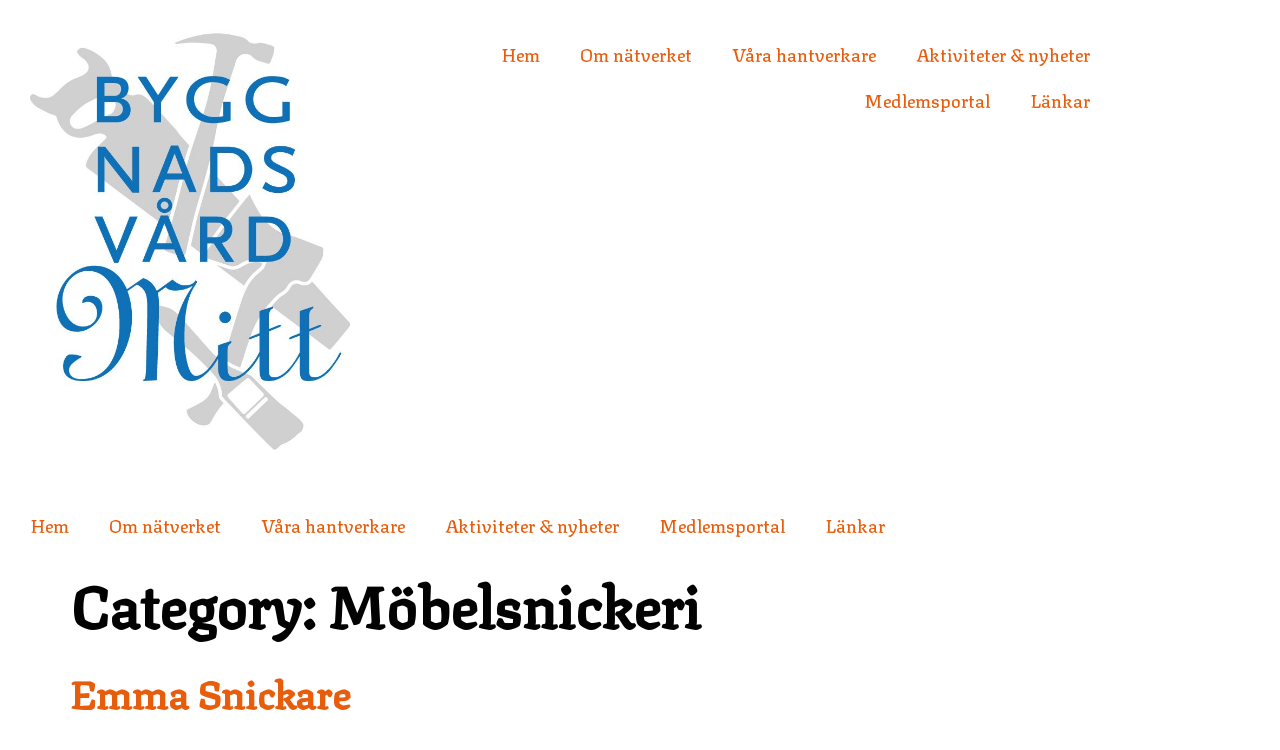

--- FILE ---
content_type: text/html; charset=UTF-8
request_url: https://byggnadsvardmitt.se/profil-kategori/mobelsnickeri/
body_size: 11438
content:
<!doctype html>
<html lang="sv-SE">
<head>
	<meta charset="UTF-8">
	<meta name="viewport" content="width=device-width, initial-scale=1">
	<link rel="profile" href="https://gmpg.org/xfn/11">
	<title>Möbelsnickeri &#8211; Byggnadsvård Mitt</title>
<meta name='robots' content='max-image-preview:large' />
<link rel='dns-prefetch' href='//cdn.jsdelivr.net' />
<link rel='dns-prefetch' href='//www.googletagmanager.com' />
<link rel='dns-prefetch' href='//stats.wp.com' />
<link rel='dns-prefetch' href='//maxcdn.bootstrapcdn.com' />
<link rel="alternate" type="application/rss+xml" title="Byggnadsvård Mitt &raquo; Webbflöde" href="https://byggnadsvardmitt.se/feed/" />
<link rel="alternate" type="application/rss+xml" title="Byggnadsvård Mitt &raquo; Kommentarsflöde" href="https://byggnadsvardmitt.se/comments/feed/" />
<link rel="alternate" type="application/rss+xml" title="Webbflöde för Byggnadsvård Mitt &raquo; Möbelsnickeri, Category" href="https://byggnadsvardmitt.se/profil-kategori/mobelsnickeri/feed/" />
<style id='wp-img-auto-sizes-contain-inline-css'>
img:is([sizes=auto i],[sizes^="auto," i]){contain-intrinsic-size:3000px 1500px}
/*# sourceURL=wp-img-auto-sizes-contain-inline-css */
</style>
<link rel='stylesheet' id='select2-css-css' href='https://cdn.jsdelivr.net/npm/select2@4.1.0-rc.0/dist/css/select2.min.css?ver=6.9' media='all' />
<link rel='stylesheet' id='sbi_styles-css' href='https://usercontent.one/wp/byggnadsvardmitt.se/wp-content/plugins/instagram-feed/css/sbi-styles.min.css?ver=6.10.0&media=1757741922' media='all' />
<style id='wp-emoji-styles-inline-css'>

	img.wp-smiley, img.emoji {
		display: inline !important;
		border: none !important;
		box-shadow: none !important;
		height: 1em !important;
		width: 1em !important;
		margin: 0 0.07em !important;
		vertical-align: -0.1em !important;
		background: none !important;
		padding: 0 !important;
	}
/*# sourceURL=wp-emoji-styles-inline-css */
</style>
<link rel='stylesheet' id='wp-block-library-css' href='https://byggnadsvardmitt.se/wp-includes/css/dist/block-library/style.min.css?ver=6.9' media='all' />
<link rel='stylesheet' id='mediaelement-css' href='https://byggnadsvardmitt.se/wp-includes/js/mediaelement/mediaelementplayer-legacy.min.css?ver=4.2.17' media='all' />
<link rel='stylesheet' id='wp-mediaelement-css' href='https://byggnadsvardmitt.se/wp-includes/js/mediaelement/wp-mediaelement.min.css?ver=6.9' media='all' />
<style id='jetpack-sharing-buttons-style-inline-css'>
.jetpack-sharing-buttons__services-list{display:flex;flex-direction:row;flex-wrap:wrap;gap:0;list-style-type:none;margin:5px;padding:0}.jetpack-sharing-buttons__services-list.has-small-icon-size{font-size:12px}.jetpack-sharing-buttons__services-list.has-normal-icon-size{font-size:16px}.jetpack-sharing-buttons__services-list.has-large-icon-size{font-size:24px}.jetpack-sharing-buttons__services-list.has-huge-icon-size{font-size:36px}@media print{.jetpack-sharing-buttons__services-list{display:none!important}}.editor-styles-wrapper .wp-block-jetpack-sharing-buttons{gap:0;padding-inline-start:0}ul.jetpack-sharing-buttons__services-list.has-background{padding:1.25em 2.375em}
/*# sourceURL=https://usercontent.one/wp/byggnadsvardmitt.se/wp-content/plugins/jetpack/_inc/blocks/sharing-buttons/view.css?media=1757741922 */
</style>
<style id='global-styles-inline-css'>
:root{--wp--preset--aspect-ratio--square: 1;--wp--preset--aspect-ratio--4-3: 4/3;--wp--preset--aspect-ratio--3-4: 3/4;--wp--preset--aspect-ratio--3-2: 3/2;--wp--preset--aspect-ratio--2-3: 2/3;--wp--preset--aspect-ratio--16-9: 16/9;--wp--preset--aspect-ratio--9-16: 9/16;--wp--preset--color--black: #000000;--wp--preset--color--cyan-bluish-gray: #abb8c3;--wp--preset--color--white: #ffffff;--wp--preset--color--pale-pink: #f78da7;--wp--preset--color--vivid-red: #cf2e2e;--wp--preset--color--luminous-vivid-orange: #ff6900;--wp--preset--color--luminous-vivid-amber: #fcb900;--wp--preset--color--light-green-cyan: #7bdcb5;--wp--preset--color--vivid-green-cyan: #00d084;--wp--preset--color--pale-cyan-blue: #8ed1fc;--wp--preset--color--vivid-cyan-blue: #0693e3;--wp--preset--color--vivid-purple: #9b51e0;--wp--preset--gradient--vivid-cyan-blue-to-vivid-purple: linear-gradient(135deg,rgb(6,147,227) 0%,rgb(155,81,224) 100%);--wp--preset--gradient--light-green-cyan-to-vivid-green-cyan: linear-gradient(135deg,rgb(122,220,180) 0%,rgb(0,208,130) 100%);--wp--preset--gradient--luminous-vivid-amber-to-luminous-vivid-orange: linear-gradient(135deg,rgb(252,185,0) 0%,rgb(255,105,0) 100%);--wp--preset--gradient--luminous-vivid-orange-to-vivid-red: linear-gradient(135deg,rgb(255,105,0) 0%,rgb(207,46,46) 100%);--wp--preset--gradient--very-light-gray-to-cyan-bluish-gray: linear-gradient(135deg,rgb(238,238,238) 0%,rgb(169,184,195) 100%);--wp--preset--gradient--cool-to-warm-spectrum: linear-gradient(135deg,rgb(74,234,220) 0%,rgb(151,120,209) 20%,rgb(207,42,186) 40%,rgb(238,44,130) 60%,rgb(251,105,98) 80%,rgb(254,248,76) 100%);--wp--preset--gradient--blush-light-purple: linear-gradient(135deg,rgb(255,206,236) 0%,rgb(152,150,240) 100%);--wp--preset--gradient--blush-bordeaux: linear-gradient(135deg,rgb(254,205,165) 0%,rgb(254,45,45) 50%,rgb(107,0,62) 100%);--wp--preset--gradient--luminous-dusk: linear-gradient(135deg,rgb(255,203,112) 0%,rgb(199,81,192) 50%,rgb(65,88,208) 100%);--wp--preset--gradient--pale-ocean: linear-gradient(135deg,rgb(255,245,203) 0%,rgb(182,227,212) 50%,rgb(51,167,181) 100%);--wp--preset--gradient--electric-grass: linear-gradient(135deg,rgb(202,248,128) 0%,rgb(113,206,126) 100%);--wp--preset--gradient--midnight: linear-gradient(135deg,rgb(2,3,129) 0%,rgb(40,116,252) 100%);--wp--preset--font-size--small: 13px;--wp--preset--font-size--medium: 20px;--wp--preset--font-size--large: 36px;--wp--preset--font-size--x-large: 42px;--wp--preset--spacing--20: 0.44rem;--wp--preset--spacing--30: 0.67rem;--wp--preset--spacing--40: 1rem;--wp--preset--spacing--50: 1.5rem;--wp--preset--spacing--60: 2.25rem;--wp--preset--spacing--70: 3.38rem;--wp--preset--spacing--80: 5.06rem;--wp--preset--shadow--natural: 6px 6px 9px rgba(0, 0, 0, 0.2);--wp--preset--shadow--deep: 12px 12px 50px rgba(0, 0, 0, 0.4);--wp--preset--shadow--sharp: 6px 6px 0px rgba(0, 0, 0, 0.2);--wp--preset--shadow--outlined: 6px 6px 0px -3px rgb(255, 255, 255), 6px 6px rgb(0, 0, 0);--wp--preset--shadow--crisp: 6px 6px 0px rgb(0, 0, 0);}:root { --wp--style--global--content-size: 800px;--wp--style--global--wide-size: 1200px; }:where(body) { margin: 0; }.wp-site-blocks > .alignleft { float: left; margin-right: 2em; }.wp-site-blocks > .alignright { float: right; margin-left: 2em; }.wp-site-blocks > .aligncenter { justify-content: center; margin-left: auto; margin-right: auto; }:where(.wp-site-blocks) > * { margin-block-start: 24px; margin-block-end: 0; }:where(.wp-site-blocks) > :first-child { margin-block-start: 0; }:where(.wp-site-blocks) > :last-child { margin-block-end: 0; }:root { --wp--style--block-gap: 24px; }:root :where(.is-layout-flow) > :first-child{margin-block-start: 0;}:root :where(.is-layout-flow) > :last-child{margin-block-end: 0;}:root :where(.is-layout-flow) > *{margin-block-start: 24px;margin-block-end: 0;}:root :where(.is-layout-constrained) > :first-child{margin-block-start: 0;}:root :where(.is-layout-constrained) > :last-child{margin-block-end: 0;}:root :where(.is-layout-constrained) > *{margin-block-start: 24px;margin-block-end: 0;}:root :where(.is-layout-flex){gap: 24px;}:root :where(.is-layout-grid){gap: 24px;}.is-layout-flow > .alignleft{float: left;margin-inline-start: 0;margin-inline-end: 2em;}.is-layout-flow > .alignright{float: right;margin-inline-start: 2em;margin-inline-end: 0;}.is-layout-flow > .aligncenter{margin-left: auto !important;margin-right: auto !important;}.is-layout-constrained > .alignleft{float: left;margin-inline-start: 0;margin-inline-end: 2em;}.is-layout-constrained > .alignright{float: right;margin-inline-start: 2em;margin-inline-end: 0;}.is-layout-constrained > .aligncenter{margin-left: auto !important;margin-right: auto !important;}.is-layout-constrained > :where(:not(.alignleft):not(.alignright):not(.alignfull)){max-width: var(--wp--style--global--content-size);margin-left: auto !important;margin-right: auto !important;}.is-layout-constrained > .alignwide{max-width: var(--wp--style--global--wide-size);}body .is-layout-flex{display: flex;}.is-layout-flex{flex-wrap: wrap;align-items: center;}.is-layout-flex > :is(*, div){margin: 0;}body .is-layout-grid{display: grid;}.is-layout-grid > :is(*, div){margin: 0;}body{padding-top: 0px;padding-right: 0px;padding-bottom: 0px;padding-left: 0px;}a:where(:not(.wp-element-button)){text-decoration: underline;}:root :where(.wp-element-button, .wp-block-button__link){background-color: #32373c;border-width: 0;color: #fff;font-family: inherit;font-size: inherit;font-style: inherit;font-weight: inherit;letter-spacing: inherit;line-height: inherit;padding-top: calc(0.667em + 2px);padding-right: calc(1.333em + 2px);padding-bottom: calc(0.667em + 2px);padding-left: calc(1.333em + 2px);text-decoration: none;text-transform: inherit;}.has-black-color{color: var(--wp--preset--color--black) !important;}.has-cyan-bluish-gray-color{color: var(--wp--preset--color--cyan-bluish-gray) !important;}.has-white-color{color: var(--wp--preset--color--white) !important;}.has-pale-pink-color{color: var(--wp--preset--color--pale-pink) !important;}.has-vivid-red-color{color: var(--wp--preset--color--vivid-red) !important;}.has-luminous-vivid-orange-color{color: var(--wp--preset--color--luminous-vivid-orange) !important;}.has-luminous-vivid-amber-color{color: var(--wp--preset--color--luminous-vivid-amber) !important;}.has-light-green-cyan-color{color: var(--wp--preset--color--light-green-cyan) !important;}.has-vivid-green-cyan-color{color: var(--wp--preset--color--vivid-green-cyan) !important;}.has-pale-cyan-blue-color{color: var(--wp--preset--color--pale-cyan-blue) !important;}.has-vivid-cyan-blue-color{color: var(--wp--preset--color--vivid-cyan-blue) !important;}.has-vivid-purple-color{color: var(--wp--preset--color--vivid-purple) !important;}.has-black-background-color{background-color: var(--wp--preset--color--black) !important;}.has-cyan-bluish-gray-background-color{background-color: var(--wp--preset--color--cyan-bluish-gray) !important;}.has-white-background-color{background-color: var(--wp--preset--color--white) !important;}.has-pale-pink-background-color{background-color: var(--wp--preset--color--pale-pink) !important;}.has-vivid-red-background-color{background-color: var(--wp--preset--color--vivid-red) !important;}.has-luminous-vivid-orange-background-color{background-color: var(--wp--preset--color--luminous-vivid-orange) !important;}.has-luminous-vivid-amber-background-color{background-color: var(--wp--preset--color--luminous-vivid-amber) !important;}.has-light-green-cyan-background-color{background-color: var(--wp--preset--color--light-green-cyan) !important;}.has-vivid-green-cyan-background-color{background-color: var(--wp--preset--color--vivid-green-cyan) !important;}.has-pale-cyan-blue-background-color{background-color: var(--wp--preset--color--pale-cyan-blue) !important;}.has-vivid-cyan-blue-background-color{background-color: var(--wp--preset--color--vivid-cyan-blue) !important;}.has-vivid-purple-background-color{background-color: var(--wp--preset--color--vivid-purple) !important;}.has-black-border-color{border-color: var(--wp--preset--color--black) !important;}.has-cyan-bluish-gray-border-color{border-color: var(--wp--preset--color--cyan-bluish-gray) !important;}.has-white-border-color{border-color: var(--wp--preset--color--white) !important;}.has-pale-pink-border-color{border-color: var(--wp--preset--color--pale-pink) !important;}.has-vivid-red-border-color{border-color: var(--wp--preset--color--vivid-red) !important;}.has-luminous-vivid-orange-border-color{border-color: var(--wp--preset--color--luminous-vivid-orange) !important;}.has-luminous-vivid-amber-border-color{border-color: var(--wp--preset--color--luminous-vivid-amber) !important;}.has-light-green-cyan-border-color{border-color: var(--wp--preset--color--light-green-cyan) !important;}.has-vivid-green-cyan-border-color{border-color: var(--wp--preset--color--vivid-green-cyan) !important;}.has-pale-cyan-blue-border-color{border-color: var(--wp--preset--color--pale-cyan-blue) !important;}.has-vivid-cyan-blue-border-color{border-color: var(--wp--preset--color--vivid-cyan-blue) !important;}.has-vivid-purple-border-color{border-color: var(--wp--preset--color--vivid-purple) !important;}.has-vivid-cyan-blue-to-vivid-purple-gradient-background{background: var(--wp--preset--gradient--vivid-cyan-blue-to-vivid-purple) !important;}.has-light-green-cyan-to-vivid-green-cyan-gradient-background{background: var(--wp--preset--gradient--light-green-cyan-to-vivid-green-cyan) !important;}.has-luminous-vivid-amber-to-luminous-vivid-orange-gradient-background{background: var(--wp--preset--gradient--luminous-vivid-amber-to-luminous-vivid-orange) !important;}.has-luminous-vivid-orange-to-vivid-red-gradient-background{background: var(--wp--preset--gradient--luminous-vivid-orange-to-vivid-red) !important;}.has-very-light-gray-to-cyan-bluish-gray-gradient-background{background: var(--wp--preset--gradient--very-light-gray-to-cyan-bluish-gray) !important;}.has-cool-to-warm-spectrum-gradient-background{background: var(--wp--preset--gradient--cool-to-warm-spectrum) !important;}.has-blush-light-purple-gradient-background{background: var(--wp--preset--gradient--blush-light-purple) !important;}.has-blush-bordeaux-gradient-background{background: var(--wp--preset--gradient--blush-bordeaux) !important;}.has-luminous-dusk-gradient-background{background: var(--wp--preset--gradient--luminous-dusk) !important;}.has-pale-ocean-gradient-background{background: var(--wp--preset--gradient--pale-ocean) !important;}.has-electric-grass-gradient-background{background: var(--wp--preset--gradient--electric-grass) !important;}.has-midnight-gradient-background{background: var(--wp--preset--gradient--midnight) !important;}.has-small-font-size{font-size: var(--wp--preset--font-size--small) !important;}.has-medium-font-size{font-size: var(--wp--preset--font-size--medium) !important;}.has-large-font-size{font-size: var(--wp--preset--font-size--large) !important;}.has-x-large-font-size{font-size: var(--wp--preset--font-size--x-large) !important;}
:root :where(.wp-block-pullquote){font-size: 1.5em;line-height: 1.6;}
/*# sourceURL=global-styles-inline-css */
</style>
<link rel='stylesheet' id='contact-form-7-css' href='https://usercontent.one/wp/byggnadsvardmitt.se/wp-content/plugins/contact-form-7/includes/css/styles.css?ver=6.1.4&media=1757741922' media='all' />
<link rel='stylesheet' id='cff-css' href='https://usercontent.one/wp/byggnadsvardmitt.se/wp-content/plugins/custom-facebook-feed/assets/css/cff-style.min.css?ver=4.3.4&media=1757741922' media='all' />
<link rel='stylesheet' id='sb-font-awesome-css' href='https://maxcdn.bootstrapcdn.com/font-awesome/4.7.0/css/font-awesome.min.css?ver=6.9' media='all' />
<link rel='stylesheet' id='hello-elementor-theme-style-css' href='https://usercontent.one/wp/byggnadsvardmitt.se/wp-content/themes/hello-elementor/assets/css/theme.css?ver=3.4.6&media=1757741922' media='all' />
<link rel='stylesheet' id='theme-style-css' href='https://usercontent.one/wp/byggnadsvardmitt.se/wp-content/themes/byggnadsvardmitt-childtheme/css/main.css?media=1757741922?ver=yhtp22knb0ns' media='all' />
<link rel='stylesheet' id='bbp-custom-css' href='https://usercontent.one/wp/byggnadsvardmitt.se/wp-content/themes/byggnadsvardmitt-childtheme/css/bbpress.css?media=1757741922?ver=yhtp22knb0ns' media='all' />
<link rel='stylesheet' id='hello-elementor-css' href='https://usercontent.one/wp/byggnadsvardmitt.se/wp-content/themes/hello-elementor/assets/css/reset.css?ver=3.4.6&media=1757741922' media='all' />
<link rel='stylesheet' id='hello-elementor-header-footer-css' href='https://usercontent.one/wp/byggnadsvardmitt.se/wp-content/themes/hello-elementor/assets/css/header-footer.css?ver=3.4.6&media=1757741922' media='all' />
<link rel='stylesheet' id='elementor-frontend-css' href='https://usercontent.one/wp/byggnadsvardmitt.se/wp-content/plugins/elementor/assets/css/frontend.min.css?ver=3.34.2&media=1757741922' media='all' />
<link rel='stylesheet' id='widget-image-css' href='https://usercontent.one/wp/byggnadsvardmitt.se/wp-content/plugins/elementor/assets/css/widget-image.min.css?ver=3.34.2&media=1757741922' media='all' />
<link rel='stylesheet' id='widget-nav-menu-css' href='https://usercontent.one/wp/byggnadsvardmitt.se/wp-content/plugins/elementor-pro/assets/css/widget-nav-menu.min.css?ver=3.33.2&media=1757741922' media='all' />
<link rel='stylesheet' id='elementor-icons-css' href='https://usercontent.one/wp/byggnadsvardmitt.se/wp-content/plugins/elementor/assets/lib/eicons/css/elementor-icons.min.css?ver=5.46.0&media=1757741922' media='all' />
<link rel='stylesheet' id='elementor-post-7-css' href='https://usercontent.one/wp/byggnadsvardmitt.se/wp-content/uploads/elementor/css/post-7.css?media=1757741922?ver=1769076188' media='all' />
<link rel='stylesheet' id='cffstyles-css' href='https://usercontent.one/wp/byggnadsvardmitt.se/wp-content/plugins/custom-facebook-feed/assets/css/cff-style.min.css?ver=4.3.4&media=1757741922' media='all' />
<link rel='stylesheet' id='sbistyles-css' href='https://usercontent.one/wp/byggnadsvardmitt.se/wp-content/plugins/instagram-feed/css/sbi-styles.min.css?ver=6.10.0&media=1757741922' media='all' />
<link rel='stylesheet' id='elementor-post-14-css' href='https://usercontent.one/wp/byggnadsvardmitt.se/wp-content/uploads/elementor/css/post-14.css?media=1757741922?ver=1769076188' media='all' />
<link rel='stylesheet' id='elementor-post-60-css' href='https://usercontent.one/wp/byggnadsvardmitt.se/wp-content/uploads/elementor/css/post-60.css?media=1757741922?ver=1769076188' media='all' />
<link rel='stylesheet' id='hello-elementor-child-style-css' href='https://usercontent.one/wp/byggnadsvardmitt.se/wp-content/themes/byggnadsvardmitt-childtheme/style.css?ver=1.0.0&media=1757741922' media='all' />
<link rel='stylesheet' id='elementor-gf-local-texturina-css' href='https://usercontent.one/wp/byggnadsvardmitt.se/wp-content/uploads/elementor/google-fonts/css/texturina.css?media=1757741922?ver=1742248373' media='all' />
<link rel='stylesheet' id='elementor-gf-local-roboto-css' href='https://usercontent.one/wp/byggnadsvardmitt.se/wp-content/uploads/elementor/google-fonts/css/roboto.css?media=1757741922?ver=1742248392' media='all' />
<link rel='stylesheet' id='elementor-gf-local-petrona-css' href='https://usercontent.one/wp/byggnadsvardmitt.se/wp-content/uploads/elementor/google-fonts/css/petrona.css?media=1757741922?ver=1742248399' media='all' />
<link rel='stylesheet' id='elementor-icons-shared-0-css' href='https://usercontent.one/wp/byggnadsvardmitt.se/wp-content/plugins/elementor/assets/lib/font-awesome/css/fontawesome.min.css?ver=5.15.3&media=1757741922' media='all' />
<link rel='stylesheet' id='elementor-icons-fa-solid-css' href='https://usercontent.one/wp/byggnadsvardmitt.se/wp-content/plugins/elementor/assets/lib/font-awesome/css/solid.min.css?ver=5.15.3&media=1757741922' media='all' />
<script src="https://byggnadsvardmitt.se/wp-includes/js/jquery/jquery.min.js?ver=3.7.1" id="jquery-core-js"></script>
<script src="https://byggnadsvardmitt.se/wp-includes/js/jquery/jquery-migrate.min.js?ver=3.4.1" id="jquery-migrate-js"></script>

<!-- Kodblock för ”Google-tagg (gtag.js)” tillagt av Site Kit -->
<!-- Kodblock för ”Google Analytics” tillagt av Site Kit -->
<script src="https://www.googletagmanager.com/gtag/js?id=G-GMG4KDQQLF" id="google_gtagjs-js" async></script>
<script id="google_gtagjs-js-after">
window.dataLayer = window.dataLayer || [];function gtag(){dataLayer.push(arguments);}
gtag("set","linker",{"domains":["byggnadsvardmitt.se"]});
gtag("js", new Date());
gtag("set", "developer_id.dZTNiMT", true);
gtag("config", "G-GMG4KDQQLF");
//# sourceURL=google_gtagjs-js-after
</script>
<link rel="https://api.w.org/" href="https://byggnadsvardmitt.se/wp-json/" /><link rel="alternate" title="JSON" type="application/json" href="https://byggnadsvardmitt.se/wp-json/wp/v2/hantverkare-profile-category/184" /><link rel="EditURI" type="application/rsd+xml" title="RSD" href="https://byggnadsvardmitt.se/xmlrpc.php?rsd" />
<meta name="generator" content="WordPress 6.9" />
<meta name="generator" content="Site Kit by Google 1.170.0" /><style>[class*=" icon-oc-"],[class^=icon-oc-]{speak:none;font-style:normal;font-weight:400;font-variant:normal;text-transform:none;line-height:1;-webkit-font-smoothing:antialiased;-moz-osx-font-smoothing:grayscale}.icon-oc-one-com-white-32px-fill:before{content:"901"}.icon-oc-one-com:before{content:"900"}#one-com-icon,.toplevel_page_onecom-wp .wp-menu-image{speak:none;display:flex;align-items:center;justify-content:center;text-transform:none;line-height:1;-webkit-font-smoothing:antialiased;-moz-osx-font-smoothing:grayscale}.onecom-wp-admin-bar-item>a,.toplevel_page_onecom-wp>.wp-menu-name{font-size:16px;font-weight:400;line-height:1}.toplevel_page_onecom-wp>.wp-menu-name img{width:69px;height:9px;}.wp-submenu-wrap.wp-submenu>.wp-submenu-head>img{width:88px;height:auto}.onecom-wp-admin-bar-item>a img{height:7px!important}.onecom-wp-admin-bar-item>a img,.toplevel_page_onecom-wp>.wp-menu-name img{opacity:.8}.onecom-wp-admin-bar-item.hover>a img,.toplevel_page_onecom-wp.wp-has-current-submenu>.wp-menu-name img,li.opensub>a.toplevel_page_onecom-wp>.wp-menu-name img{opacity:1}#one-com-icon:before,.onecom-wp-admin-bar-item>a:before,.toplevel_page_onecom-wp>.wp-menu-image:before{content:'';position:static!important;background-color:rgba(240,245,250,.4);border-radius:102px;width:18px;height:18px;padding:0!important}.onecom-wp-admin-bar-item>a:before{width:14px;height:14px}.onecom-wp-admin-bar-item.hover>a:before,.toplevel_page_onecom-wp.opensub>a>.wp-menu-image:before,.toplevel_page_onecom-wp.wp-has-current-submenu>.wp-menu-image:before{background-color:#76b82a}.onecom-wp-admin-bar-item>a{display:inline-flex!important;align-items:center;justify-content:center}#one-com-logo-wrapper{font-size:4em}#one-com-icon{vertical-align:middle}.imagify-welcome{display:none !important;}</style>
<!-- Global site tag (gtag.js) - Google Analytics -->
<script async src="https://www.googletagmanager.com/gtag/js?id=UA-147397559-1"></script>
<script>
  window.dataLayer = window.dataLayer || [];
  function gtag(){dataLayer.push(arguments);}
  gtag('js', new Date());

  gtag('config', 'G-42N0PQT89T');
</script>

  	<style>img#wpstats{display:none}</style>
		<meta name="generator" content="Elementor 3.34.2; features: additional_custom_breakpoints; settings: css_print_method-external, google_font-enabled, font_display-auto">
			<style>
				.e-con.e-parent:nth-of-type(n+4):not(.e-lazyloaded):not(.e-no-lazyload),
				.e-con.e-parent:nth-of-type(n+4):not(.e-lazyloaded):not(.e-no-lazyload) * {
					background-image: none !important;
				}
				@media screen and (max-height: 1024px) {
					.e-con.e-parent:nth-of-type(n+3):not(.e-lazyloaded):not(.e-no-lazyload),
					.e-con.e-parent:nth-of-type(n+3):not(.e-lazyloaded):not(.e-no-lazyload) * {
						background-image: none !important;
					}
				}
				@media screen and (max-height: 640px) {
					.e-con.e-parent:nth-of-type(n+2):not(.e-lazyloaded):not(.e-no-lazyload),
					.e-con.e-parent:nth-of-type(n+2):not(.e-lazyloaded):not(.e-no-lazyload) * {
						background-image: none !important;
					}
				}
			</style>
			<link rel="icon" href="https://usercontent.one/wp/byggnadsvardmitt.se/wp-content/uploads/2025/04/cropped-ByggnadsvardMITT_bla-kopia-1-32x32.jpg?media=1757741922" sizes="32x32" />
<link rel="icon" href="https://usercontent.one/wp/byggnadsvardmitt.se/wp-content/uploads/2025/04/cropped-ByggnadsvardMITT_bla-kopia-1-192x192.jpg?media=1757741922" sizes="192x192" />
<link rel="apple-touch-icon" href="https://usercontent.one/wp/byggnadsvardmitt.se/wp-content/uploads/2025/04/cropped-ByggnadsvardMITT_bla-kopia-1-180x180.jpg?media=1757741922" />
<meta name="msapplication-TileImage" content="https://usercontent.one/wp/byggnadsvardmitt.se/wp-content/uploads/2025/04/cropped-ByggnadsvardMITT_bla-kopia-1-270x270.jpg?media=1757741922" />
</head>
<body class="archive tax-hantverkare-profile-category term-mobelsnickeri term-184 wp-custom-logo wp-embed-responsive wp-theme-hello-elementor wp-child-theme-byggnadsvardmitt-childtheme byggnadsvardmitt-child-theme hello-elementor-default elementor-default elementor-kit-7">


<script type="text/javascript" id="bbp-swap-no-js-body-class">
	document.body.className = document.body.className.replace( 'bbp-no-js', 'bbp-js' );
</script>


<a class="skip-link screen-reader-text" href="#content">Hoppa till innehåll</a>

		<header data-elementor-type="header" data-elementor-id="14" class="elementor elementor-14 elementor-location-header" data-elementor-post-type="elementor_library">
					<section class="elementor-section elementor-top-section elementor-element elementor-element-5a5be98 elementor-section-boxed elementor-section-height-default elementor-section-height-default" data-id="5a5be98" data-element_type="section">
						<div class="elementor-container elementor-column-gap-wider">
					<div class="elementor-column elementor-col-33 elementor-top-column elementor-element elementor-element-19b0911" data-id="19b0911" data-element_type="column">
			<div class="elementor-widget-wrap elementor-element-populated">
						<div class="elementor-element elementor-element-556a7df elementor-widget elementor-widget-theme-site-logo elementor-widget-image" data-id="556a7df" data-element_type="widget" data-widget_type="theme-site-logo.default">
				<div class="elementor-widget-container">
											<a href="https://byggnadsvardmitt.se">
			<img fetchpriority="high" width="591" height="782" src="https://usercontent.one/wp/byggnadsvardmitt.se/wp-content/uploads/2025/04/cropped-ByggnadsvardMITT_bla-kopia.jpg?media=1757741922" class="attachment-full size-full wp-image-2102" alt="" srcset="https://usercontent.one/wp/byggnadsvardmitt.se/wp-content/uploads/2025/04/cropped-ByggnadsvardMITT_bla-kopia.jpg?media=1757741922 591w, https://usercontent.one/wp/byggnadsvardmitt.se/wp-content/uploads/2025/04/cropped-ByggnadsvardMITT_bla-kopia-227x300.jpg?media=1757741922 227w" sizes="(max-width: 591px) 100vw, 591px" />				</a>
											</div>
				</div>
					</div>
		</div>
				<div class="elementor-column elementor-col-66 elementor-top-column elementor-element elementor-element-b3f0cde" data-id="b3f0cde" data-element_type="column">
			<div class="elementor-widget-wrap elementor-element-populated">
						<div class="elementor-element elementor-element-1404fde elementor-nav-menu__align-end elementor-nav-menu--stretch elementor-nav-menu--dropdown-tablet elementor-nav-menu__text-align-aside elementor-nav-menu--toggle elementor-nav-menu--burger elementor-widget elementor-widget-nav-menu" data-id="1404fde" data-element_type="widget" data-settings="{&quot;full_width&quot;:&quot;stretch&quot;,&quot;layout&quot;:&quot;horizontal&quot;,&quot;submenu_icon&quot;:{&quot;value&quot;:&quot;&lt;i class=\&quot;fas fa-caret-down\&quot; aria-hidden=\&quot;true\&quot;&gt;&lt;\/i&gt;&quot;,&quot;library&quot;:&quot;fa-solid&quot;},&quot;toggle&quot;:&quot;burger&quot;}" data-widget_type="nav-menu.default">
				<div class="elementor-widget-container">
								<nav aria-label="Meny" class="elementor-nav-menu--main elementor-nav-menu__container elementor-nav-menu--layout-horizontal e--pointer-none">
				<ul id="menu-1-1404fde" class="elementor-nav-menu"><li class="menu-item menu-item-type-post_type menu-item-object-page menu-item-home menu-item-333"><a href="https://byggnadsvardmitt.se/" class="elementor-item">Hem</a></li>
<li class="menu-item menu-item-type-post_type menu-item-object-page menu-item-28"><a href="https://byggnadsvardmitt.se/om-natverket/" class="elementor-item">Om nätverket</a></li>
<li class="menu-item menu-item-type-post_type menu-item-object-page menu-item-32"><a href="https://byggnadsvardmitt.se/vara-hantverkare/" class="elementor-item">Våra hantverkare</a></li>
<li class="menu-item menu-item-type-post_type menu-item-object-page current_page_parent menu-item-31"><a href="https://byggnadsvardmitt.se/aktiviteter-nyheter/" class="elementor-item">Aktiviteter &#038; nyheter</a></li>
<li class="menu-item menu-item-type-post_type_archive menu-item-object-forum menu-item-204"><a href="https://byggnadsvardmitt.se/medlemsportal/" class="elementor-item">Medlemsportal</a></li>
<li class="menu-item menu-item-type-post_type menu-item-object-page menu-item-1415"><a href="https://byggnadsvardmitt.se/lankar/" class="elementor-item">Länkar</a></li>
</ul>			</nav>
					<div class="elementor-menu-toggle" role="button" tabindex="0" aria-label="Slå på/av meny" aria-expanded="false">
			<i aria-hidden="true" role="presentation" class="elementor-menu-toggle__icon--open eicon-menu-bar"></i><i aria-hidden="true" role="presentation" class="elementor-menu-toggle__icon--close eicon-close"></i>		</div>
					<nav class="elementor-nav-menu--dropdown elementor-nav-menu__container" aria-hidden="true">
				<ul id="menu-2-1404fde" class="elementor-nav-menu"><li class="menu-item menu-item-type-post_type menu-item-object-page menu-item-home menu-item-333"><a href="https://byggnadsvardmitt.se/" class="elementor-item" tabindex="-1">Hem</a></li>
<li class="menu-item menu-item-type-post_type menu-item-object-page menu-item-28"><a href="https://byggnadsvardmitt.se/om-natverket/" class="elementor-item" tabindex="-1">Om nätverket</a></li>
<li class="menu-item menu-item-type-post_type menu-item-object-page menu-item-32"><a href="https://byggnadsvardmitt.se/vara-hantverkare/" class="elementor-item" tabindex="-1">Våra hantverkare</a></li>
<li class="menu-item menu-item-type-post_type menu-item-object-page current_page_parent menu-item-31"><a href="https://byggnadsvardmitt.se/aktiviteter-nyheter/" class="elementor-item" tabindex="-1">Aktiviteter &#038; nyheter</a></li>
<li class="menu-item menu-item-type-post_type_archive menu-item-object-forum menu-item-204"><a href="https://byggnadsvardmitt.se/medlemsportal/" class="elementor-item" tabindex="-1">Medlemsportal</a></li>
<li class="menu-item menu-item-type-post_type menu-item-object-page menu-item-1415"><a href="https://byggnadsvardmitt.se/lankar/" class="elementor-item" tabindex="-1">Länkar</a></li>
</ul>			</nav>
						</div>
				</div>
					</div>
		</div>
					</div>
		</section>
				<section class="elementor-section elementor-top-section elementor-element elementor-element-5691ebc elementor-section-boxed elementor-section-height-default elementor-section-height-default" data-id="5691ebc" data-element_type="section">
						<div class="elementor-container elementor-column-gap-default">
					<div class="elementor-column elementor-col-100 elementor-top-column elementor-element elementor-element-75f21b9" data-id="75f21b9" data-element_type="column">
			<div class="elementor-widget-wrap elementor-element-populated">
						<div class="elementor-element elementor-element-801ed09 elementor-nav-menu--dropdown-tablet elementor-nav-menu__text-align-aside elementor-nav-menu--toggle elementor-nav-menu--burger elementor-widget elementor-widget-nav-menu" data-id="801ed09" data-element_type="widget" data-settings="{&quot;layout&quot;:&quot;horizontal&quot;,&quot;submenu_icon&quot;:{&quot;value&quot;:&quot;&lt;i class=\&quot;fas fa-caret-down\&quot; aria-hidden=\&quot;true\&quot;&gt;&lt;\/i&gt;&quot;,&quot;library&quot;:&quot;fa-solid&quot;},&quot;toggle&quot;:&quot;burger&quot;}" data-widget_type="nav-menu.default">
				<div class="elementor-widget-container">
								<nav aria-label="Meny" class="elementor-nav-menu--main elementor-nav-menu__container elementor-nav-menu--layout-horizontal e--pointer-underline e--animation-fade">
				<ul id="menu-1-801ed09" class="elementor-nav-menu"><li class="menu-item menu-item-type-post_type menu-item-object-page menu-item-home menu-item-333"><a href="https://byggnadsvardmitt.se/" class="elementor-item">Hem</a></li>
<li class="menu-item menu-item-type-post_type menu-item-object-page menu-item-28"><a href="https://byggnadsvardmitt.se/om-natverket/" class="elementor-item">Om nätverket</a></li>
<li class="menu-item menu-item-type-post_type menu-item-object-page menu-item-32"><a href="https://byggnadsvardmitt.se/vara-hantverkare/" class="elementor-item">Våra hantverkare</a></li>
<li class="menu-item menu-item-type-post_type menu-item-object-page current_page_parent menu-item-31"><a href="https://byggnadsvardmitt.se/aktiviteter-nyheter/" class="elementor-item">Aktiviteter &#038; nyheter</a></li>
<li class="menu-item menu-item-type-post_type_archive menu-item-object-forum menu-item-204"><a href="https://byggnadsvardmitt.se/medlemsportal/" class="elementor-item">Medlemsportal</a></li>
<li class="menu-item menu-item-type-post_type menu-item-object-page menu-item-1415"><a href="https://byggnadsvardmitt.se/lankar/" class="elementor-item">Länkar</a></li>
</ul>			</nav>
					<div class="elementor-menu-toggle" role="button" tabindex="0" aria-label="Slå på/av meny" aria-expanded="false">
			<i aria-hidden="true" role="presentation" class="elementor-menu-toggle__icon--open eicon-menu-bar"></i><i aria-hidden="true" role="presentation" class="elementor-menu-toggle__icon--close eicon-close"></i>		</div>
					<nav class="elementor-nav-menu--dropdown elementor-nav-menu__container" aria-hidden="true">
				<ul id="menu-2-801ed09" class="elementor-nav-menu"><li class="menu-item menu-item-type-post_type menu-item-object-page menu-item-home menu-item-333"><a href="https://byggnadsvardmitt.se/" class="elementor-item" tabindex="-1">Hem</a></li>
<li class="menu-item menu-item-type-post_type menu-item-object-page menu-item-28"><a href="https://byggnadsvardmitt.se/om-natverket/" class="elementor-item" tabindex="-1">Om nätverket</a></li>
<li class="menu-item menu-item-type-post_type menu-item-object-page menu-item-32"><a href="https://byggnadsvardmitt.se/vara-hantverkare/" class="elementor-item" tabindex="-1">Våra hantverkare</a></li>
<li class="menu-item menu-item-type-post_type menu-item-object-page current_page_parent menu-item-31"><a href="https://byggnadsvardmitt.se/aktiviteter-nyheter/" class="elementor-item" tabindex="-1">Aktiviteter &#038; nyheter</a></li>
<li class="menu-item menu-item-type-post_type_archive menu-item-object-forum menu-item-204"><a href="https://byggnadsvardmitt.se/medlemsportal/" class="elementor-item" tabindex="-1">Medlemsportal</a></li>
<li class="menu-item menu-item-type-post_type menu-item-object-page menu-item-1415"><a href="https://byggnadsvardmitt.se/lankar/" class="elementor-item" tabindex="-1">Länkar</a></li>
</ul>			</nav>
						</div>
				</div>
					</div>
		</div>
					</div>
		</section>
				</header>
		<main id="content" class="site-main">

			<div class="page-header">
			<h1 class="entry-title">Category: <span>Möbelsnickeri</span></h1>		</div>
	
	<div class="page-content">
					<article class="post">
				<h2 class="entry-title"><a href="https://byggnadsvardmitt.se/profil/emma-snickare/">Emma Snickare</a></h2>			</article>
					<article class="post">
				<h2 class="entry-title"><a href="https://byggnadsvardmitt.se/profil/andreas-kandell/">Andreas Kandell</a></h2>			</article>
					<article class="post">
				<h2 class="entry-title"><a href="https://byggnadsvardmitt.se/profil/johan-lundmark/">Johan Lundmark</a></h2>			</article>
					<article class="post">
				<h2 class="entry-title"><a href="https://byggnadsvardmitt.se/profil/hansolov-lonn/">Hansolov Lönn</a></h2>			</article>
					<article class="post">
				<h2 class="entry-title"><a href="https://byggnadsvardmitt.se/profil/joakim-kjellgren/">Joakim Kjellgren</a></h2>			</article>
			</div>

	
</main>
		<footer data-elementor-type="footer" data-elementor-id="60" class="elementor elementor-60 elementor-location-footer" data-elementor-post-type="elementor_library">
					<section class="elementor-section elementor-top-section elementor-element elementor-element-3bcff7f theme-footer elementor-section-content-middle elementor-section-boxed elementor-section-height-default elementor-section-height-default" data-id="3bcff7f" data-element_type="section" data-settings="{&quot;background_background&quot;:&quot;classic&quot;}">
						<div class="elementor-container elementor-column-gap-wider">
					<div class="elementor-column elementor-col-50 elementor-top-column elementor-element elementor-element-478f1d9" data-id="478f1d9" data-element_type="column">
			<div class="elementor-widget-wrap elementor-element-populated">
						<div class="elementor-element elementor-element-7513551 elementor-widget elementor-widget-text-editor" data-id="7513551" data-element_type="widget" data-widget_type="text-editor.default">
				<div class="elementor-widget-container">
									<p><strong>Byggnadsvård Mitt</strong> är ett nätverk för byggnadsvård<br />i Jämtland, Härjedalen och Västernorrland.</p>								</div>
				</div>
					</div>
		</div>
				<div class="elementor-column elementor-col-50 elementor-top-column elementor-element elementor-element-94f649c" data-id="94f649c" data-element_type="column">
			<div class="elementor-widget-wrap elementor-element-populated">
						<div class="elementor-element elementor-element-b13270c elementor-widget elementor-widget-image" data-id="b13270c" data-element_type="widget" data-widget_type="image.default">
				<div class="elementor-widget-container">
															<img width="707" height="197" src="https://usercontent.one/wp/byggnadsvardmitt.se/wp-content/uploads/2021/06/interreg_Sverige-Norge_2016_SV_RGB-1.png?media=1757741922" class="attachment-large size-large wp-image-572" alt="" srcset="https://usercontent.one/wp/byggnadsvardmitt.se/wp-content/uploads/2021/06/interreg_Sverige-Norge_2016_SV_RGB-1.png?media=1757741922 707w, https://usercontent.one/wp/byggnadsvardmitt.se/wp-content/uploads/2021/06/interreg_Sverige-Norge_2016_SV_RGB-1-300x84.png?media=1757741922 300w" sizes="(max-width: 707px) 100vw, 707px" />															</div>
				</div>
					</div>
		</div>
					</div>
		</section>
				</footer>
		
<script type="speculationrules">
{"prefetch":[{"source":"document","where":{"and":[{"href_matches":"/*"},{"not":{"href_matches":["/wp-*.php","/wp-admin/*","/wp-content/uploads/*","/wp-content/*","/wp-content/plugins/*","/wp-content/themes/byggnadsvardmitt-childtheme/*","/wp-content/themes/hello-elementor/*","/*\\?(.+)"]}},{"not":{"selector_matches":"a[rel~=\"nofollow\"]"}},{"not":{"selector_matches":".no-prefetch, .no-prefetch a"}}]},"eagerness":"conservative"}]}
</script>
<!-- Custom Facebook Feed JS -->
<script type="text/javascript">var cffajaxurl = "https://byggnadsvardmitt.se/wp-admin/admin-ajax.php";
var cfflinkhashtags = "true";
</script>

<!-- Instagram Feed JS -->
<script type="text/javascript">
var sbiajaxurl = "https://byggnadsvardmitt.se/wp-admin/admin-ajax.php";
</script>
			<script>
				const lazyloadRunObserver = () => {
					const lazyloadBackgrounds = document.querySelectorAll( `.e-con.e-parent:not(.e-lazyloaded)` );
					const lazyloadBackgroundObserver = new IntersectionObserver( ( entries ) => {
						entries.forEach( ( entry ) => {
							if ( entry.isIntersecting ) {
								let lazyloadBackground = entry.target;
								if( lazyloadBackground ) {
									lazyloadBackground.classList.add( 'e-lazyloaded' );
								}
								lazyloadBackgroundObserver.unobserve( entry.target );
							}
						});
					}, { rootMargin: '200px 0px 200px 0px' } );
					lazyloadBackgrounds.forEach( ( lazyloadBackground ) => {
						lazyloadBackgroundObserver.observe( lazyloadBackground );
					} );
				};
				const events = [
					'DOMContentLoaded',
					'elementor/lazyload/observe',
				];
				events.forEach( ( event ) => {
					document.addEventListener( event, lazyloadRunObserver );
				} );
			</script>
			<script src="https://cdn.jsdelivr.net/npm/select2@4.1.0-rc.0/dist/js/select2.min.js" id="select2-js"></script>
<script src="https://byggnadsvardmitt.se/wp-includes/js/dist/hooks.min.js?ver=dd5603f07f9220ed27f1" id="wp-hooks-js"></script>
<script src="https://byggnadsvardmitt.se/wp-includes/js/dist/i18n.min.js?ver=c26c3dc7bed366793375" id="wp-i18n-js"></script>
<script id="wp-i18n-js-after">
wp.i18n.setLocaleData( { 'text direction\u0004ltr': [ 'ltr' ] } );
//# sourceURL=wp-i18n-js-after
</script>
<script src="https://usercontent.one/wp/byggnadsvardmitt.se/wp-content/plugins/contact-form-7/includes/swv/js/index.js?ver=6.1.4&media=1757741922" id="swv-js"></script>
<script id="contact-form-7-js-translations">
( function( domain, translations ) {
	var localeData = translations.locale_data[ domain ] || translations.locale_data.messages;
	localeData[""].domain = domain;
	wp.i18n.setLocaleData( localeData, domain );
} )( "contact-form-7", {"translation-revision-date":"2025-08-26 21:48:02+0000","generator":"GlotPress\/4.0.1","domain":"messages","locale_data":{"messages":{"":{"domain":"messages","plural-forms":"nplurals=2; plural=n != 1;","lang":"sv_SE"},"This contact form is placed in the wrong place.":["Detta kontaktformul\u00e4r \u00e4r placerat p\u00e5 fel st\u00e4lle."],"Error:":["Fel:"]}},"comment":{"reference":"includes\/js\/index.js"}} );
//# sourceURL=contact-form-7-js-translations
</script>
<script id="contact-form-7-js-before">
var wpcf7 = {
    "api": {
        "root": "https:\/\/byggnadsvardmitt.se\/wp-json\/",
        "namespace": "contact-form-7\/v1"
    }
};
//# sourceURL=contact-form-7-js-before
</script>
<script src="https://usercontent.one/wp/byggnadsvardmitt.se/wp-content/plugins/contact-form-7/includes/js/index.js?ver=6.1.4&media=1757741922" id="contact-form-7-js"></script>
<script id="cffscripts-js-extra">
var cffOptions = {"placeholder":"https://usercontent.one/wp/byggnadsvardmitt.se/wp-content/plugins/custom-facebook-feed/assets/img/placeholder.png?media=1757741922"};
//# sourceURL=cffscripts-js-extra
</script>
<script src="https://usercontent.one/wp/byggnadsvardmitt.se/wp-content/plugins/custom-facebook-feed/assets/js/cff-scripts.js?ver=4.3.4&media=1757741922" id="cffscripts-js"></script>
<script src="https://usercontent.one/wp/byggnadsvardmitt.se/wp-content/themes/byggnadsvardmitt-childtheme/js/script.min.js?media=1757741922?ver=yhtp22knb0ns" id="theme-script-js"></script>
<script src="https://usercontent.one/wp/byggnadsvardmitt.se/wp-content/plugins/elementor/assets/js/webpack.runtime.min.js?ver=3.34.2&media=1757741922" id="elementor-webpack-runtime-js"></script>
<script src="https://usercontent.one/wp/byggnadsvardmitt.se/wp-content/plugins/elementor/assets/js/frontend-modules.min.js?ver=3.34.2&media=1757741922" id="elementor-frontend-modules-js"></script>
<script src="https://byggnadsvardmitt.se/wp-includes/js/jquery/ui/core.min.js?ver=1.13.3" id="jquery-ui-core-js"></script>
<script id="elementor-frontend-js-before">
var elementorFrontendConfig = {"environmentMode":{"edit":false,"wpPreview":false,"isScriptDebug":false},"i18n":{"shareOnFacebook":"Dela p\u00e5 Facebook","shareOnTwitter":"Dela p\u00e5 Twitter","pinIt":"F\u00e4st det","download":"Ladda ner","downloadImage":"Ladda ner bild","fullscreen":"Helsk\u00e4rm","zoom":"Zoom","share":"Dela","playVideo":"Spela videoklipp","previous":"F\u00f6reg\u00e5ende","next":"N\u00e4sta","close":"St\u00e4ng","a11yCarouselPrevSlideMessage":"F\u00f6reg\u00e5ende bild","a11yCarouselNextSlideMessage":"N\u00e4sta bild","a11yCarouselFirstSlideMessage":"Detta \u00e4r f\u00f6rsta bilden","a11yCarouselLastSlideMessage":"Detta \u00e4r sista bilden","a11yCarouselPaginationBulletMessage":"G\u00e5 till bild"},"is_rtl":false,"breakpoints":{"xs":0,"sm":480,"md":768,"lg":1025,"xl":1440,"xxl":1600},"responsive":{"breakpoints":{"mobile":{"label":"Mobilt portr\u00e4ttl\u00e4ge","value":767,"default_value":767,"direction":"max","is_enabled":true},"mobile_extra":{"label":"Mobil liggande","value":880,"default_value":880,"direction":"max","is_enabled":false},"tablet":{"label":"St\u00e5ende p\u00e5 l\u00e4splatta","value":1024,"default_value":1024,"direction":"max","is_enabled":true},"tablet_extra":{"label":"Liggande p\u00e5 l\u00e4splatta","value":1200,"default_value":1200,"direction":"max","is_enabled":false},"laptop":{"label":"B\u00e4rbar dator","value":1366,"default_value":1366,"direction":"max","is_enabled":false},"widescreen":{"label":"Widescreen","value":2400,"default_value":2400,"direction":"min","is_enabled":false}},"hasCustomBreakpoints":false},"version":"3.34.2","is_static":false,"experimentalFeatures":{"additional_custom_breakpoints":true,"theme_builder_v2":true,"home_screen":true,"global_classes_should_enforce_capabilities":true,"e_variables":true,"cloud-library":true,"e_opt_in_v4_page":true,"e_interactions":true,"e_editor_one":true,"import-export-customization":true,"e_pro_variables":true},"urls":{"assets":"https:\/\/byggnadsvardmitt.se\/wp-content\/plugins\/elementor\/assets\/","ajaxurl":"https:\/\/byggnadsvardmitt.se\/wp-admin\/admin-ajax.php","uploadUrl":"https:\/\/byggnadsvardmitt.se\/wp-content\/uploads"},"nonces":{"floatingButtonsClickTracking":"ceb73c1d2b"},"swiperClass":"swiper","settings":{"editorPreferences":[]},"kit":{"active_breakpoints":["viewport_mobile","viewport_tablet"],"global_image_lightbox":"yes","lightbox_enable_counter":"yes","lightbox_enable_fullscreen":"yes","lightbox_enable_zoom":"yes","lightbox_enable_share":"yes","lightbox_title_src":"title","lightbox_description_src":"description"},"post":{"id":0,"title":"M\u00f6belsnickeri &#8211; Byggnadsv\u00e5rd Mitt","excerpt":""}};
//# sourceURL=elementor-frontend-js-before
</script>
<script src="https://usercontent.one/wp/byggnadsvardmitt.se/wp-content/plugins/elementor/assets/js/frontend.min.js?ver=3.34.2&media=1757741922" id="elementor-frontend-js"></script>
<script src="https://usercontent.one/wp/byggnadsvardmitt.se/wp-content/plugins/elementor-pro/assets/lib/smartmenus/jquery.smartmenus.min.js?ver=1.2.1&media=1757741922" id="smartmenus-js"></script>
<script id="jetpack-stats-js-before">
_stq = window._stq || [];
_stq.push([ "view", {"v":"ext","blog":"104715792","post":"0","tz":"1","srv":"byggnadsvardmitt.se","arch_tax_hantverkare-profile-category":"mobelsnickeri","arch_results":"5","j":"1:15.4"} ]);
_stq.push([ "clickTrackerInit", "104715792", "0" ]);
//# sourceURL=jetpack-stats-js-before
</script>
<script src="https://stats.wp.com/e-202604.js" id="jetpack-stats-js" defer data-wp-strategy="defer"></script>
<script src="https://usercontent.one/wp/byggnadsvardmitt.se/wp-content/plugins/elementor-pro/assets/js/webpack-pro.runtime.min.js?ver=3.33.2&media=1757741922" id="elementor-pro-webpack-runtime-js"></script>
<script id="elementor-pro-frontend-js-before">
var ElementorProFrontendConfig = {"ajaxurl":"https:\/\/byggnadsvardmitt.se\/wp-admin\/admin-ajax.php","nonce":"2907fd0a3f","urls":{"assets":"https:\/\/byggnadsvardmitt.se\/wp-content\/plugins\/elementor-pro\/assets\/","rest":"https:\/\/byggnadsvardmitt.se\/wp-json\/"},"settings":{"lazy_load_background_images":true},"popup":{"hasPopUps":false},"shareButtonsNetworks":{"facebook":{"title":"Facebook","has_counter":true},"twitter":{"title":"Twitter"},"linkedin":{"title":"LinkedIn","has_counter":true},"pinterest":{"title":"Pinterest","has_counter":true},"reddit":{"title":"Reddit","has_counter":true},"vk":{"title":"VK","has_counter":true},"odnoklassniki":{"title":"OK","has_counter":true},"tumblr":{"title":"Tumblr"},"digg":{"title":"Digg"},"skype":{"title":"Skype"},"stumbleupon":{"title":"StumbleUpon","has_counter":true},"mix":{"title":"Mix"},"telegram":{"title":"Telegram"},"pocket":{"title":"Pocket","has_counter":true},"xing":{"title":"XING","has_counter":true},"whatsapp":{"title":"WhatsApp"},"email":{"title":"Email"},"print":{"title":"Print"},"x-twitter":{"title":"X"},"threads":{"title":"Threads"}},"facebook_sdk":{"lang":"sv_SE","app_id":""},"lottie":{"defaultAnimationUrl":"https:\/\/byggnadsvardmitt.se\/wp-content\/plugins\/elementor-pro\/modules\/lottie\/assets\/animations\/default.json"}};
//# sourceURL=elementor-pro-frontend-js-before
</script>
<script src="https://usercontent.one/wp/byggnadsvardmitt.se/wp-content/plugins/elementor-pro/assets/js/frontend.min.js?ver=3.33.2&media=1757741922" id="elementor-pro-frontend-js"></script>
<script src="https://usercontent.one/wp/byggnadsvardmitt.se/wp-content/plugins/elementor-pro/assets/js/elements-handlers.min.js?ver=3.33.2&media=1757741922" id="pro-elements-handlers-js"></script>
<script id="wp-emoji-settings" type="application/json">
{"baseUrl":"https://s.w.org/images/core/emoji/17.0.2/72x72/","ext":".png","svgUrl":"https://s.w.org/images/core/emoji/17.0.2/svg/","svgExt":".svg","source":{"concatemoji":"https://byggnadsvardmitt.se/wp-includes/js/wp-emoji-release.min.js?ver=6.9"}}
</script>
<script type="module">
/*! This file is auto-generated */
const a=JSON.parse(document.getElementById("wp-emoji-settings").textContent),o=(window._wpemojiSettings=a,"wpEmojiSettingsSupports"),s=["flag","emoji"];function i(e){try{var t={supportTests:e,timestamp:(new Date).valueOf()};sessionStorage.setItem(o,JSON.stringify(t))}catch(e){}}function c(e,t,n){e.clearRect(0,0,e.canvas.width,e.canvas.height),e.fillText(t,0,0);t=new Uint32Array(e.getImageData(0,0,e.canvas.width,e.canvas.height).data);e.clearRect(0,0,e.canvas.width,e.canvas.height),e.fillText(n,0,0);const a=new Uint32Array(e.getImageData(0,0,e.canvas.width,e.canvas.height).data);return t.every((e,t)=>e===a[t])}function p(e,t){e.clearRect(0,0,e.canvas.width,e.canvas.height),e.fillText(t,0,0);var n=e.getImageData(16,16,1,1);for(let e=0;e<n.data.length;e++)if(0!==n.data[e])return!1;return!0}function u(e,t,n,a){switch(t){case"flag":return n(e,"\ud83c\udff3\ufe0f\u200d\u26a7\ufe0f","\ud83c\udff3\ufe0f\u200b\u26a7\ufe0f")?!1:!n(e,"\ud83c\udde8\ud83c\uddf6","\ud83c\udde8\u200b\ud83c\uddf6")&&!n(e,"\ud83c\udff4\udb40\udc67\udb40\udc62\udb40\udc65\udb40\udc6e\udb40\udc67\udb40\udc7f","\ud83c\udff4\u200b\udb40\udc67\u200b\udb40\udc62\u200b\udb40\udc65\u200b\udb40\udc6e\u200b\udb40\udc67\u200b\udb40\udc7f");case"emoji":return!a(e,"\ud83e\u1fac8")}return!1}function f(e,t,n,a){let r;const o=(r="undefined"!=typeof WorkerGlobalScope&&self instanceof WorkerGlobalScope?new OffscreenCanvas(300,150):document.createElement("canvas")).getContext("2d",{willReadFrequently:!0}),s=(o.textBaseline="top",o.font="600 32px Arial",{});return e.forEach(e=>{s[e]=t(o,e,n,a)}),s}function r(e){var t=document.createElement("script");t.src=e,t.defer=!0,document.head.appendChild(t)}a.supports={everything:!0,everythingExceptFlag:!0},new Promise(t=>{let n=function(){try{var e=JSON.parse(sessionStorage.getItem(o));if("object"==typeof e&&"number"==typeof e.timestamp&&(new Date).valueOf()<e.timestamp+604800&&"object"==typeof e.supportTests)return e.supportTests}catch(e){}return null}();if(!n){if("undefined"!=typeof Worker&&"undefined"!=typeof OffscreenCanvas&&"undefined"!=typeof URL&&URL.createObjectURL&&"undefined"!=typeof Blob)try{var e="postMessage("+f.toString()+"("+[JSON.stringify(s),u.toString(),c.toString(),p.toString()].join(",")+"));",a=new Blob([e],{type:"text/javascript"});const r=new Worker(URL.createObjectURL(a),{name:"wpTestEmojiSupports"});return void(r.onmessage=e=>{i(n=e.data),r.terminate(),t(n)})}catch(e){}i(n=f(s,u,c,p))}t(n)}).then(e=>{for(const n in e)a.supports[n]=e[n],a.supports.everything=a.supports.everything&&a.supports[n],"flag"!==n&&(a.supports.everythingExceptFlag=a.supports.everythingExceptFlag&&a.supports[n]);var t;a.supports.everythingExceptFlag=a.supports.everythingExceptFlag&&!a.supports.flag,a.supports.everything||((t=a.source||{}).concatemoji?r(t.concatemoji):t.wpemoji&&t.twemoji&&(r(t.twemoji),r(t.wpemoji)))});
//# sourceURL=https://byggnadsvardmitt.se/wp-includes/js/wp-emoji-loader.min.js
</script>
<script id="ocvars">var ocSiteMeta = {plugins: {"a3e4aa5d9179da09d8af9b6802f861a8": 1,"2c9812363c3c947e61f043af3c9852d0": 1,"b904efd4c2b650207df23db3e5b40c86": 1,"a3fe9dc9824eccbd72b7e5263258ab2c": 1}}</script>
</body>
</html>


--- FILE ---
content_type: text/css
request_url: https://usercontent.one/wp/byggnadsvardmitt.se/wp-content/themes/byggnadsvardmitt-childtheme/css/main.css?media=1757741922?ver=yhtp22knb0ns
body_size: 3004
content:
@import url("https://fonts.googleapis.com/css2?family=Petrona:ital@0;1&family=Texturina:wght@500&display=swap");.byggnadsvardmitt-child-theme input[type=date],.byggnadsvardmitt-child-theme input[type=email],.byggnadsvardmitt-child-theme input[type=number],.byggnadsvardmitt-child-theme input[type=password],.byggnadsvardmitt-child-theme input[type=search],.byggnadsvardmitt-child-theme input[type=tel],.byggnadsvardmitt-child-theme input[type=text],.byggnadsvardmitt-child-theme input[type=url],.byggnadsvardmitt-child-theme select,.byggnadsvardmitt-child-theme textarea{border:1px solid #000;border-radius:0}.byggnadsvardmitt-child-theme select{-webkit-appearance:none;-moz-appearance:none;background:transparent;background-image:url("data:image/svg+xml;utf8,<svg fill='black' height='24' viewBox='0 0 24 24' width='24' xmlns='http://www.w3.org/2000/svg'><path d='M7 10l5 5 5-5z'/><path d='M0 0h24v24H0z' fill='none'/></svg>");background-repeat:no-repeat;background-position-x:100%;background-position-y:8px}/*! normalize.css v8.0.1 | MIT License | github.com/necolas/normalize.css */html{line-height:1.15;-webkit-text-size-adjust:100%}body{margin:0}main{display:block}h1{font-size:2em;margin:0.67em 0}hr{box-sizing:content-box;height:0;overflow:visible}pre{font-family:monospace, monospace;font-size:1em}a{background-color:transparent}abbr[title]{border-bottom:none;text-decoration:underline;text-decoration:underline dotted}b,strong{font-weight:bolder}code,kbd,samp{font-family:monospace, monospace;font-size:1em}small{font-size:80%}sub,sup{font-size:75%;line-height:0;position:relative;vertical-align:baseline}sub{bottom:-0.25em}sup{top:-0.5em}img{border-style:none}button,input,optgroup,select,textarea{font-family:inherit;font-size:100%;line-height:1.15;margin:0}button,input{overflow:visible}button,select{text-transform:none}button,[type="button"],[type="reset"],[type="submit"]{-webkit-appearance:button}button::-moz-focus-inner,[type="button"]::-moz-focus-inner,[type="reset"]::-moz-focus-inner,[type="submit"]::-moz-focus-inner{border-style:none;padding:0}button:-moz-focusring,[type="button"]:-moz-focusring,[type="reset"]:-moz-focusring,[type="submit"]:-moz-focusring{outline:1px dotted ButtonText}fieldset{padding:0.35em 0.75em 0.625em}legend{box-sizing:border-box;color:inherit;display:table;max-width:100%;padding:0;white-space:normal}progress{vertical-align:baseline}textarea{overflow:auto}[type="checkbox"],[type="radio"]{box-sizing:border-box;padding:0}[type="number"]::-webkit-inner-spin-button,[type="number"]::-webkit-outer-spin-button{height:auto}[type="search"]{-webkit-appearance:textfield;outline-offset:-2px}[type="search"]::-webkit-search-decoration{-webkit-appearance:none}::-webkit-file-upload-button{-webkit-appearance:button;font:inherit}details{display:block}summary{display:list-item}template{display:none}[hidden]{display:none}nav .menu-item{font-family:'Texturina', serif}.page-content a{font-size:1.1em;font-weight:bold}.theme-footer{font-family:'Texturina', serif}.theme-footer p:last-child{margin-bottom:0}.hantverkare-of-the-week{display:grid;grid-template-columns:1fr;grid-gap:1em}.hantverkare-of-the-week .image img{display:block}.hantverkare-of-the-week .content{display:-ms-flexbox;display:flex;-ms-flex-direction:column;flex-direction:column;-ms-flex-pack:center;justify-content:center}.hantverkare-of-the-week .content .person-title{font-weight:bold}.hantverkare-of-the-week .content .read-more a{font-weight:bold}@media screen and (min-width: 800px){.hantverkare-of-the-week{grid-template-columns:1fr 1fr;grid-gap:2em;grid-column-gap:3em}}.recent-posts{display:grid;grid-template-columns:1fr;grid-gap:2em}.recent-posts .post-card{position:relative;background-color:white}.recent-posts .post-card .image{height:200px;overflow:hidden}.recent-posts .post-card .image img{display:block;-o-object-fit:cover;object-fit:cover;width:100%;height:100%}.recent-posts .post-card .content{padding:1em}.recent-posts .post-card .content .post-date{font-weight:bold}.recent-posts .post-card .content .title{font-family:'Texturina', serif;color:#7e8e27;font-weight:bold;font-size:1.3em;margin-bottom:0.25em}.recent-posts .post-card .badge{font-family:'Texturina', serif;color:#7e8e27;position:absolute;font-size:1.1em;left:0;top:0;background-color:white;padding:0.5em 0.75em;font-weight:bold}.recent-posts .post-card .link a::after{content:" ";position:absolute;top:0;bottom:0;left:0;right:0}@media screen and (min-width: 900px){.recent-posts{grid-template-columns:1fr 1fr 1fr}}.search-hantverkare-archive .reset-location-container{margin-bottom:1em;font-style:italic}.search-hantverkare-archive .reset-location-container #reset_location{padding:0.125em 0.45em;margin-left:0.25em;border:none}.search-hantverkare-archive .categories{display:-ms-flexbox;display:flex;-ms-flex-flow:row wrap;flex-flow:row wrap}.search-hantverkare-archive .categories .category{margin-right:0.5em;cursor:pointer;margin-bottom:0.5em;display:-ms-inline-flexbox;display:inline-flex;background-color:#F0EBE1;padding:0.5em 1em;font-family:'Texturina', serif;font-weight:bold}.search-hantverkare-archive .categories .category:last-child{margin-right:0}.search-hantverkare-archive .categories .category.active{background-color:#7e8e27;color:white}.search-hantverkare-archive .hantverkare-grid{padding-top:1.5em;padding-bottom:2em;display:grid;grid-template-columns:1fr;grid-gap:2em}.search-hantverkare-archive .hantverkare-grid .loader-wrapper{grid-column:1/-1;text-align:center}.search-hantverkare-archive .hantverkare-grid .hantverkare-card{position:relative;border-bottom:1px solid black;padding-bottom:1em}.search-hantverkare-archive .hantverkare-grid .hantverkare-card .title{font-family:'Texturina', serif;color:#7e8e27;font-size:1.25em;font-weight:bold}.search-hantverkare-archive .hantverkare-grid .hantverkare-card .location{font-style:italic}.search-hantverkare-archive .hantverkare-grid .hantverkare-card .link::after{content:" ";position:absolute;top:0;right:0;left:0;bottom:0}@media screen and (min-width: 600px){.search-hantverkare-archive .hantverkare-grid{grid-template-columns:1fr 1fr}}@media screen and (min-width: 900px){.search-hantverkare-archive .hantverkare-grid{grid-template-columns:1fr 1fr 1fr}}.loader{display:inline-block;border:16px solid #f3f3f3;border-top:16px solid #3498db;border-radius:50%;width:120px;height:120px;animation:spin 2s linear infinite}@keyframes spin{0%{transform:rotate(0deg)}100%{transform:rotate(360deg)}}.byggnadsvard-forum-container .messages .message{padding:0.5em 1em;background-color:#e0ebff;border-left:3px solid #accbff;border-radius:3px}.byggnadsvard-forum-container .messages .message.-error{background-color:#ffebef;border-color:#ffcdd2}.recent-posts{display:grid;grid-template-columns:1fr;grid-gap:2em}.recent-posts .post-card{position:relative;background-color:white}.recent-posts .post-card .image{height:200px;overflow:hidden}.recent-posts .post-card .image img{display:block;-o-object-fit:cover;object-fit:cover;width:100%;height:100%}.recent-posts .post-card .content{padding:1em}.recent-posts .post-card .content .post-date{font-weight:bold}.recent-posts .post-card .content .title{font-family:'Texturina', serif;color:#7e8e27;font-weight:bold;font-size:1.3em;margin-bottom:0.25em}.recent-posts .post-card .badge{font-family:'Texturina', serif;color:#7e8e27;position:absolute;font-size:1.1em;left:0;top:0;background-color:white;padding:0.5em 0.75em;font-weight:bold}.recent-posts .post-card .link a::after{content:" ";position:absolute;top:0;bottom:0;left:0;right:0}@media screen and (min-width: 900px){.recent-posts{grid-template-columns:1fr 1fr 1fr}}.byggnadsvardmitt-child-theme .success{padding:0.5em 1em;background-color:#e0ffe0;border-left:3px solid #97e697;border-radius:3px;margin-bottom:1em}.byggnadsvardmitt-child-theme .error{padding:0.5em 1em;background-color:#ffebef;border-left:3px solid #ffcdd2;border-radius:3px;margin-bottom:1em}.byggnadsvardmitt-child-theme .signup-form-full{max-width:600px}.byggnadsvardmitt-child-theme .signup-form-full .login-details{background-color:#f5f5f5;padding:1em;margin-bottom:1em}.byggnadsvardmitt-child-theme .signup-form-full .login-details .description{font-weight:bold;margin-bottom:0.75em}.byggnadsvardmitt-child-theme .signup-form-full label{display:block;width:100%;padding-bottom:1em;font-weight:600;position:relative}.byggnadsvardmitt-child-theme .signup-form-full label input,.byggnadsvardmitt-child-theme .signup-form-full label textarea,.byggnadsvardmitt-child-theme .signup-form-full label select{margin-top:0.25em}@media screen and (min-width: 450px){.byggnadsvardmitt-child-theme .signup-form-full .zip-and-city{display:-ms-flexbox;display:flex;-ms-flex-flow:row nowrap;flex-flow:row nowrap}.byggnadsvardmitt-child-theme .signup-form-full .zip-and-city .zip{-ms-flex:1 1 35%;flex:1 1 35%;padding-right:1em}.byggnadsvardmitt-child-theme .signup-form-full .zip-and-city .city{-ms-flex:2 1 65%;flex:2 1 65%}}.byggnadsvardmitt-child-theme .signup-form-full .file-upload{margin-bottom:2em;padding:1em;border:1px solid black}.byggnadsvardmitt-child-theme .signup-form-full .file-upload input[type="file"]{display:none}.byggnadsvardmitt-child-theme .signup-form-full .file-upload .file-upload-label{display:inline-block;width:auto;background-color:white;padding:0.25em 0.5em;color:#7e8e28;border:1px solid #7e8e28;cursor:pointer}.byggnadsvardmitt-child-theme .signup-form-full .file-upload .file-upload-label:hover{color:white;background-color:#7e8e28}.byggnadsvardmitt-child-theme .signup-form-full .file-upload .file-upload-label:active{background-color:#8b993a}.byggnadsvardmitt-child-theme .signup-form-full .file-upload .preview-container{display:-ms-flexbox;display:flex;-ms-flex-flow:row nowrap;flex-flow:row nowrap}.byggnadsvardmitt-child-theme .signup-form-full .file-upload .preview-container .item{position:relative;display:inline-block;border:1px solid #c0c2bd;margin-top:0.5em;margin-right:0.5em;padding:0.5em;display:-ms-flexbox;display:flex;-ms-flex-flow:column nowrap;flex-flow:column nowrap;-ms-flex-align:center;align-items:center;-ms-flex-pack:center;justify-content:center}.byggnadsvardmitt-child-theme .signup-form-full .file-upload .preview-container .item img{display:block;max-width:70px;background-color:#eee}.byggnadsvardmitt-child-theme .signup-form-full .file-upload .clear-uploads{display:none;font-size:0.8em;color:#666;-webkit-appearance:none;-moz-appearance:none;appearance:none;border:none;border-radius:0;background-color:transparent;padding:0.25em 0.5em;margin-top:0.25em}.byggnadsvardmitt-child-theme .signup-form-full .file-upload .clear-uploads:hover{background-color:#c54242;color:white}.byggnadsvardmitt-child-theme .signup-form-full .file-upload .clear-uploads:active{background-color:#d35454;color:white}.byggnadsvardmitt-child-theme .asterix{color:#c54242}.byggnadsvardmitt-child-theme .select2-container{font-family:sans-serif;font-weight:normal}.byggnadsvardmitt-child-theme .select2-container.select2-container--open{z-index:2002}.byggnadsvardmitt-child-theme .select2-container .select2-selection__choice{padding:4px 4px 4px 25px;background-color:#e85d0c;color:white;border-color:white}.byggnadsvardmitt-child-theme .select2-container .select2-selection__choice__remove{color:white;padding:0 5px;border-right:1px solid white;border-radius:0}.hantverkare-search{color:white}.hantverkare-search .max-width{text-align:center;max-width:400px;margin:0 auto;margin-bottom:2em}.hantverkare-search .max-width .title h2{color:white}.hantverkare-search .max-width .see-all-wrapper a{font-family:'Texturina', serif;color:white;font-weight:bold}.hantverkare-search .selectors{display:-ms-flexbox;display:flex;-ms-flex-direction:row;flex-direction:row;-ms-flex-wrap:wrap;flex-wrap:wrap}.hantverkare-search .selectors #hantverkare-search-category,.hantverkare-search .selectors #hantverkare-search-location{background-color:white;font-family:'Texturina', serif;font-weight:bold;color:#bcc297;border:0}.hantverkare-search .selectors .hantverkare-search-button{-ms-flex-preferred-size:100%;flex-basis:100%;text-align:center}.hantverkare-search .selectors .hantverkare-search-button #hantverkare-search-submit{padding:.5rem 2rem;background-color:white;font-family:'Texturina', serif;font-weight:bold;color:#7e8e27;border:0;border-radius:0}.hantverkare-search .selectors #hantverkare-search-category,.hantverkare-search .selectors #hantverkare-search-location,.hantverkare-search .selectors .hantverkare-search-button{margin-bottom:0.75em}.hantverkare-search .selectors #hantverkare-search-category:last-child,.hantverkare-search .selectors #hantverkare-search-location:last-child,.hantverkare-search .selectors .hantverkare-search-button:last-child{margin-bottom:0}@media screen and (min-width: 700px){.hantverkare-search .selectors{-ms-flex-pack:center;justify-content:center}.hantverkare-search #hantverkare-search-category,.hantverkare-search #hantverkare-search-location{-ms-flex-preferred-size:225px;flex-basis:225px;margin-right:1em}.hantverkare-search #hantverkare-search-category:last-of-type,.hantverkare-search #hantverkare-search-location:last-of-type{margin-right:0}.hantverkare-search .hantverkare-search-button{margin-top:0.5em}}.user-bar.user-bar{padding:0.5em;background:white;border-bottom:1px solid #e85d0b;font-size:0.85em;line-height:1.4;position:relative;top:0;z-index:9000}@media screen and (min-width: 450px){.user-bar.user-bar{padding:0.5em 1em 0.4em;text-align:right}.user-bar.user-bar .row-1,.user-bar.user-bar .row-2{display:inline-block}.user-bar.user-bar .row-1{padding-right:2em}}.acf-map{width:100%;height:400px;margin:20px 0}.acf-map img{max-width:inherit !important}body{display:-ms-flexbox;display:flex;-ms-flex-direction:column;flex-direction:column;min-height:100vh}body>.elementor[data-elementor-type="archive"],body main.site-main{width:100%;-ms-flex-positive:1;flex-grow:1}.mce-container-body button{background-color:#eee !important}body.bbpress .site-main{max-width:1140px;padding:1em;margin:0 auto}

/*# sourceMappingURL=main.css.map */


--- FILE ---
content_type: text/css
request_url: https://usercontent.one/wp/byggnadsvardmitt.se/wp-content/themes/byggnadsvardmitt-childtheme/css/bbpress.css?media=1757741922?ver=yhtp22knb0ns
body_size: 4814
content:
@import url("https://fonts.googleapis.com/css2?family=Petrona:ital@0;1&family=Texturina:wght@500&display=swap");h1,h2,h3,h4,h5,h6{line-height:1.1;-moz-font-variant-ligatures:none;font-variant-ligatures:none;padding-top:0.25em;margin-bottom:0.5em;color:black}h1:first-child,h2:first-child,h3:first-child,h4:first-child,h5:first-child,h6:first-child{margin-top:0}body{font-family:'Petrona', serif;font-size:16px;line-height:1.45;color:black;-webkit-font-smoothing:antialiased}@media (min-width: 900px){body{font-size:20px}}body a{color:black}body a:hover{color:black}body h1,body h2,body h3,body h4,body h5,body h6{font-family:'Texturina', serif}body h1{font-size:1.75em}body h2{font-size:1.5em}body h3{font-size:1.25em}body h4{font-size:1.125em}body h5,body h6{font-size:1em}@media screen and (min-width: 900px){body h1{font-size:3em}body h2{font-size:2em}body h3{font-size:1.5em}body h4{font-size:1.25em}body h5,body h6{font-size:1em}}body.reply-edit .reply{float:none}span.bbp-author-ip{font-family:monospace;font-size:0.7em;font-weight:bold;color:#aaa}#bbpress-forums{background:transparent;clear:both;margin-bottom:20px;overflow:hidden;font-size:15px;font-family:inherit}#bbpress-forums .button.ed_button{padding:0.25em 0.5em;margin-bottom:0.2em}#bbpress-forums hr{margin:0 0 24px 0}#bbpress-forums div.even,#bbpress-forums ul.even{background-color:#fff;overflow:hidden}#bbpress-forums div.odd,#bbpress-forums ul.odd{background-color:#fbfbfb;overflow:hidden}#bbpress-forums div.reply{height:auto;width:100%}#bbpress-forums div.bbp-forum-header,#bbpress-forums div.bbp-topic-header,#bbpress-forums div.bbp-reply-header{border-top:1px solid #ddd;background-color:#f4f4f4;clear:both;margin-bottom:0;overflow:hidden;padding:8px}#bbpress-forums .status-trash.even,#bbpress-forums .status-spam.even{background-color:#fee}#bbpress-forums .status-trash.odd,#bbpress-forums .status-spam.odd{background-color:#fdd}#bbpress-forums .status-closed,#bbpress-forums .status-closed a{color:#ccc}#bbpress-forums .expand-thread-toggle{padding:0em 0.5em;color:red;background:white;border-color:red;margin-bottom:0.25em}#bbpress-forums ul{background:none;list-style:none;margin:0;padding:0}#bbpress-forums ul.bbp-threaded-replies{padding-left:3em}#bbpress-forums ul.bbp-threaded-replies.collapsible{position:relative}#bbpress-forums ul.bbp-lead-topic,#bbpress-forums ul.bbp-topics,#bbpress-forums ul.bbp-forums,#bbpress-forums ul.bbp-replies,#bbpress-forums ul.bbp-search-results{font-size:1em;overflow:hidden;margin-bottom:20px;clear:both}#bbpress-forums li{background:none;margin:0;list-style:none}#bbpress-forums li.bbp-header,#bbpress-forums li.bbp-body,#bbpress-forums li.bbp-footer{clear:both}#bbpress-forums li.bbp-body [class^="loop-item"]{padding:0.25em 0.5em}#bbpress-forums li.bbp-header,#bbpress-forums li.bbp-footer{background:#f3f3f3;border-top:1px solid #eee;font-weight:500;padding:8px;text-align:center}#bbpress-forums li.bbp-header{background:#eaeaea}#bbpress-forums li.bbp-header ul{overflow:hidden}#bbpress-forums li.bbp-header ul.forum,#bbpress-forums li.bbp-header ul.topic{border-top:1px solid #eee;overflow:hidden;padding:8px}#bbpress-forums li.bbp-header div.bbp-topic-content span#subscription-toggle,#bbpress-forums li.bbp-header div.bbp-topic-content span#favorite-toggle,#bbpress-forums li.bbp-header div.bbp-topic-content span#subscription-toggle,#bbpress-forums li.bbp-header div.bbp-topic-content span#favorite-toggle{float:right}#bbpress-forums li.bbp-forum-info,#bbpress-forums li.bbp-topic-title{float:left;text-align:left;width:55%}#bbpress-forums li.bbp-forum-topic-count,#bbpress-forums li.bbp-topic-voice-count,#bbpress-forums li.bbp-forum-reply-count,#bbpress-forums li.bbp-topic-reply-count{float:left;text-align:center;width:10%}#bbpress-forums li.bbp-forum-freshness,#bbpress-forums li.bbp-topic-freshness{text-align:center;float:left;width:22%}#bbpress-forums li.bbp-header .bbp-search-author,#bbpress-forums li.bbp-header .bbp-forum-author,#bbpress-forums li.bbp-header .bbp-topic-author,#bbpress-forums li.bbp-header .bbp-reply-author,#bbpress-forums li.bbp-footer .bbp-search-author,#bbpress-forums li.bbp-footer .bbp-forum-author,#bbpress-forums li.bbp-footer .bbp-topic-author,#bbpress-forums li.bbp-footer .bbp-reply-author{float:left;margin:0;padding:0;width:120px}#bbpress-forums li.bbp-header .bbp-search-content,#bbpress-forums li.bbp-header .bbp-forum-content,#bbpress-forums li.bbp-header .bbp-topic-content,#bbpress-forums li.bbp-header .bbp-reply-content,#bbpress-forums li.bbp-footer .bbp-search-content,#bbpress-forums li.bbp-footer .bbp-forum-content,#bbpress-forums li.bbp-footer .bbp-topic-content,#bbpress-forums li.bbp-footer .bbp-reply-content{margin-left:8em;padding:0;text-align:left}#bbpress-forums li.bbp-body div.hentry{margin-bottom:0;overflow:hidden;padding:8px}#bbpress-forums .bbp-forums-list{margin:0 0 0 5px;padding-left:15px;border-left:1px solid #ddd}#bbpress-forums .bbp-forums-list li{display:inline;font-size:11px}#bbpress-forums .bbp-forums-list li.bbp-footer p{margin:0;line-height:1em}#bbpress-forums div.bbp-forum-title h3,#bbpress-forums div.bbp-topic-title h3,#bbpress-forums div.bbp-reply-title h3{background:none;border:none;font-size:16px;line-height:1em;margin:8px 0;padding:0;text-transform:none}#bbpress-forums .bbp-author-link .bbp-author-avatar{margin-right:0.25em}#bbpress-forums div.bbp-forum-author,#bbpress-forums div.bbp-topic-author,#bbpress-forums div.bbp-reply-author{float:left;text-align:center;width:7em}#bbpress-forums div.bbp-forum-author img.avatar,#bbpress-forums div.bbp-topic-author img.avatar,#bbpress-forums div.bbp-reply-author img.avatar{border:none;max-width:80px;padding:0;margin:12px auto 0 auto;float:none}#bbpress-forums div.bbp-forum-author a.bbp-author-name,#bbpress-forums div.bbp-topic-author a.bbp-author-name,#bbpress-forums div.bbp-reply-author a.bbp-author-name{clear:left;display:block;margin:0 12px;word-break:break-word;display:inline-block}#bbpress-forums div.bbp-forum-author .bbp-author-role,#bbpress-forums div.bbp-topic-author .bbp-author-role,#bbpress-forums div.bbp-reply-author .bbp-author-role{font-size:0.65em;font-style:italic}#bbpress-forums div.bbp-forum-content{margin-left:130px;padding:12px 12px 12px 0;text-align:left}#bbpress-forums div.bbp-topic-content,#bbpress-forums div.bbp-reply-content{margin-left:8em;padding:12px 12px 12px 0;text-align:left}#bbpress-forums div.bbp-topic-content:after,#bbpress-forums div.bbp-reply-content:after{clear:both;content:".";display:block;float:none;height:0;font-size:0;visibility:hidden}#bbpress-forums div.bbp-topic-content a,#bbpress-forums div.bbp-reply-content a{background:none;border:none;display:inline;font-weight:normal;margin:0;padding:0}#bbpress-forums div.bbp-topic-content h1,#bbpress-forums div.bbp-topic-content h2,#bbpress-forums div.bbp-topic-content h3,#bbpress-forums div.bbp-topic-content h4,#bbpress-forums div.bbp-topic-content h5,#bbpress-forums div.bbp-topic-content h6,#bbpress-forums div.bbp-reply-content h1,#bbpress-forums div.bbp-reply-content h2,#bbpress-forums div.bbp-reply-content h3,#bbpress-forums div.bbp-reply-content h4,#bbpress-forums div.bbp-reply-content h5,#bbpress-forums div.bbp-reply-content h6{clear:none;line-height:1em;margin:24px 0;padding:0}#bbpress-forums div.bbp-topic-content img,#bbpress-forums div.bbp-reply-content img{max-width:100%}#bbpress-forums div.bbp-topic-content ul,#bbpress-forums div.bbp-topic-content ol,#bbpress-forums div.bbp-reply-content ul,#bbpress-forums div.bbp-reply-content ol{margin:0 15px 15px;padding:0}#bbpress-forums div.bbp-topic-content ul li,#bbpress-forums div.bbp-reply-content ul li{list-style-type:disc}#bbpress-forums div.bbp-topic-content ol li,#bbpress-forums div.bbp-reply-content ol li{list-style-type:decimal}#bbpress-forums div.bbp-topic-content ol li li,#bbpress-forums div.bbp-reply-content ol li li{list-style-type:lower-alpha}#bbpress-forums div.bbp-topic-content ol li li li,#bbpress-forums div.bbp-reply-content ol li li li{list-style-type:upper-roman}#bbpress-forums div.bbp-topic-content code,#bbpress-forums div.bbp-topic-content pre,#bbpress-forums div.bbp-reply-content code,#bbpress-forums div.bbp-reply-content pre{font-family:Inconsolata, Consolas, Monaco, Lucida Console, monospace;display:inline-block;background-color:#f9f9f9;border:1px solid #ddd;padding:0 5px;max-width:95%;vertical-align:middle;margin-top:-3px}#bbpress-forums div.bbp-topic-content pre,#bbpress-forums div.bbp-reply-content pre{display:block;line-height:18px;margin:0 0 24px;padding:5px 10px;white-space:pre;overflow:auto}#bbpress-forums div.bbp-topic-content pre code,#bbpress-forums div.bbp-reply-content pre code{border:none;padding:0;margin:0;background-color:transparent;overflow-wrap:normal;max-width:100%}#bbpress-forums div.bbp-reply-to{margin-left:130px;padding:12px 12px 12px 0;text-align:right}#bbpress-forums div#bbp-cancel-reply-to{text-align:right}div.bbp-breadcrumb{float:left}div.bbp-topic-tags{float:right}div.bbp-breadcrumb,div.bbp-topic-tags{font-size:1em}div.bbp-breadcrumb p,div.bbp-topic-tags p{margin-bottom:10px}#bbp-topic-hot-tags{clear:both}#bbpress-forums #bbp-search-form{clear:left;margin-bottom:1em}#bbpress-forums #bbp-search-form .hidden{height:0;width:0;overflow:hidden;position:absolute;background:none;left:-999em}#bbpress-forums #bbp-search-form #bbp_search{display:inline-block;width:auto}#bbpress-forums div.bbp-search-form{float:right}span .bbp-admin-links{float:right;color:#ddd}span .bbp-admin-links a{color:#bbb;font-weight:normal;font-size:10px;text-transform:uppercase;text-decoration:none}fieldset span.bbp-admin-links{float:left}tr td span.bbp-admin-links a:hover{color:#ff4b33}td.bbp-topic-admin-links,td.bbp-topic-counts{width:50%}.bbp-forum-header a.bbp-reply-permalink,.bbp-topic-header a.bbp-reply-permalink,.bbp-reply-header a.bbp-reply-permalink{float:right;margin-left:10px;color:#ccc}.bbp-row-actions #favorite-toggle{text-decoration:none;padding:0 3px 1px;color:#7c7;border:1px solid #aca;background-color:#dfd;font-weight:500;font-size:13px}.bbp-row-actions #favorite-toggle a:hover{color:#5a5;border-color:#7c7;background-color:#beb}.bbp-row-actions #favorite-toggle span.is-favorite a{color:#faa;border:1px solid #faa;background-color:#fee}.bbp-row-actions #favorite-toggle span.is-favorite a:hover{color:#c88;border-color:#c88;background-color:#fdd}.bbp-row-actions #subscription-toggle{text-decoration:none;padding:0 3px 1px;color:#7c7;border:1px solid #aca;background-color:#dfd;font-weight:500;font-size:13px}.bbp-row-actions #subscription-toggle a:hover{color:#5a5;border-color:#7c7;background-color:#beb}.bbp-row-actions #subscription-toggle span.is-subscribed a{color:#faa;border:1px solid #faa;background-color:#fee}.bbp-row-actions #subscription-toggle span.is-subscribed a:hover{color:#c88;border-color:#c88;background-color:#fdd}#bbpress-forums .bbp-forum-info .bbp-forum-content,#bbpress-forums p.bbp-topic-meta{font-size:0.8em;margin:0.1em 0;padding:0;word-wrap:break-word}#bbpress-forums p.bbp-topic-meta span{white-space:nowrap}.bbp-pagination-count{float:left;border:1px solid transparent}.bbp-pagination-links{float:right;list-style:none;display:inline}.bbp-pagination-links a,.bbp-pagination-links span.current{display:block;float:left;padding:0px 5px;margin-left:5px;border:1px solid #efefef;text-decoration:none}.bbp-pagination-links a:hover,.bbp-pagination-links .bbp-pagination-links span.current{background:#eee;opacity:0.8;border:1px solid #ddd}.bbp-pagination-links span.dots{display:block;float:left;padding:1px 4px;margin-left:5px}.bbp-pagination{float:left;width:100%;margin-bottom:15px}.bbp-topic-pagination{display:inline-block;margin-left:5px;margin-bottom:2px}.bbp-topic-pagination a{font-size:10px;line-height:10px;padding:1px 3px;border:1px solid #ddd;text-decoration:none}#bbpress-forums fieldset.bbp-form{clear:left;border:1px solid #eee;padding:10px 20px;margin-bottom:10px}#bbpress-forums fieldset.bbp-form legend{padding:5px}#bbpress-forums fieldset.bbp-form label{margin:0;display:inline-block}#bbpress-forums fieldset.bbp-form p,#bbpress-forums fieldset.bbp-form textarea,#bbpress-forums fieldset.bbp-form select,#bbpress-forums fieldset.bbp-form input{margin:0 0 8px}#bbpress-forums fieldset.bbp-form textarea #bbp_reply_content,#bbpress-forums fieldset.bbp-form textarea #bbp_topic_content,#bbpress-forums fieldset.bbp-form textarea #bbp_forum_content{width:97%;box-sizing:border-box}#bbpress-forums fieldset.bbp-form textarea #bbp_forum_content{height:210px}#bbp-edit-topic-tag.bbp-form fieldset.bbp-form label,#bbp-login fieldset label,#bbp-register fieldset label,#bbp-lost-pass fieldset label{width:100px}#bbpress-forums fieldset.bbp-forum-form-attributes{width:200px;float:right;clear:none;margin-left:25px}#bbpress-forums fieldset select#bbp_forum_id{max-width:200px}.bbp-topic-form,.bbp-reply-form,.bbp-topic-tag-form{clear:left}body.page .bbp-topic-form div.avatar img,body.page .bbp-reply-form div.avatar img,body.topic-edit .bbp-topic-form div.avatar img,body.topic-edit .bbp-reply-form div.avatar img,body.reply-edit .bbp-topic-form div.avatar img,body.reply-edit .bbp-reply-form div.avatar img,body.single-forum .bbp-topic-form div.avatar img,body.single-forum .bbp-reply-form div.avatar img,body.single-reply .bbp-topic-form div.avatar img,body.single-reply .bbp-reply-form div.avatar img{margin-right:0;padding:10px;border:1px solid #ddd;line-height:0;background-color:#efefef}body.page .bbp-topic-form code,body.page .bbp-reply-form code,body.topic-edit .bbp-topic-form code,body.topic-edit .bbp-reply-form code,body.reply-edit .bbp-topic-form code,body.reply-edit .bbp-reply-form code,body.single-forum .bbp-topic-form code,body.single-forum .bbp-reply-form code,body.single-reply .bbp-topic-form code,body.single-reply .bbp-reply-form code{font-size:10px;background-color:#f0fff8;border:1px solid #CEEFE1;display:block;padding:8px;margin-top:5px;width:369px}#merge_tag,#delete_tag{display:inline}div.bbp-submit-wrapper{margin-top:15px;float:right;clear:both}p.form-allowed-tags{max-width:100%}#bbpress-forums div.bbp-the-content-wrapper{margin-bottom:10px}#bbpress-forums div.bbp-the-content-wrapper textarea.bbp-the-content{width:100%;margin:0;font-size:12px}#bbpress-forums div.bbp-the-content-wrapper table,#bbpress-forums div.bbp-the-content-wrapper tbody,#bbpress-forums div.bbp-the-content-wrapper tr,#bbpress-forums div.bbp-the-content-wrapper td{border:none;padding:0;margin:0;width:auto;line-height:1em}#bbpress-forums div.bbp-the-content-wrapper input{font-size:12px;padding:5px;margin:0 2px 0 0;line-height:1em}#bbpress-forums div.bbp-the-content-wrapper div.quicktags-toolbar{padding:5px;min-height:26px}#bbpress-forums div.bbp-the-content-wrapper td.mceToolbar{padding:4px 4px 8px}#bbpress-forums div.bbp-the-content-wrapper td.mceStatusbar{line-height:16px}#bbpress-forums div.wp-editor-container{margin:0;padding:0;line-height:0}#bbpress-forums #bbp-your-profile fieldset{padding:20px 20px 0 20px}#bbpress-forums #bbp-your-profile fieldset div{margin-bottom:20px;float:left;width:100%;clear:left}#bbpress-forums #bbp-your-profile fieldset select{margin-bottom:0}#bbpress-forums #bbp-your-profile fieldset input,#bbpress-forums #bbp-your-profile fieldset textarea{margin-bottom:0;width:60%;background:#f9f9f9;border:1px solid #ddd;box-shadow:none;padding:5px 8px;border-radius:0}#bbpress-forums #bbp-your-profile fieldset input:focus,#bbpress-forums #bbp-your-profile fieldset textarea:focus{border:1px solid #ccc;box-shadow:inset 1px 1px 1px rgba(0,0,0,0.1);outline-color:rgba(240,255,240,0.1)}#bbpress-forums #bbp-your-profile fieldset legend{display:none}#bbpress-forums #bbp-your-profile fieldset label[for]{float:left;width:20%;padding:5px 20px 5px 0;text-align:right;cursor:pointer}#bbpress-forums #bbp-your-profile fieldset dl label[for]{text-align:left;width:60%}#bbpress-forums #bbp-your-profile fieldset.bbp-form input.checkbox{width:auto}#bbpress-forums #bbp-your-profile fieldset span.description{margin:5px 0 0 20%;font-size:12px;font-style:italic;float:left;clear:left;width:60%;padding:5px 8px;border:#cee1ef 1px solid;background-color:#f0f8ff}#bbpress-forums #bbp-your-profile fieldset fieldset{margin:0;border:none;padding:0;clear:none;float:none}#bbpress-forums #bbp-your-profile fieldset fieldset.password{width:60%;display:inline}#bbpress-forums #bbp-your-profile fieldset fieldset.password input,#bbpress-forums #bbp-your-profile fieldset fieldset.password span{width:100%}#bbpress-forums #bbp-your-profile fieldset fieldset.password span.description{margin-left:0;margin-bottom:20px}#bbpress-forums #bbp-your-profile fieldset fieldset.capabilities dl{margin:0}#bbpress-forums #bbp-your-profile fieldset.submit button{float:right}div.bbp-template-notice,div.indicator-hint{border-width:1px;border-style:solid;padding:0 0.6em;margin:5px 0 15px;border-radius:3px;background-color:#ffffe0;border-color:#e6db55;color:#000;clear:both}div.bbp-template-notice p{margin:0.5em 0 6px 0 !important;padding:2px;font-size:1em;line-height:140%}div.bbp-template-notice a{color:#555;text-decoration:none}div.bbp-template-notice a:hover{color:#000}div.bbp-template-notice.info{border:#cee1ef 1px solid;background-color:#f0f8ff}div.bbp-template-notice.important{border:#e6db55 1px solid;background-color:#fffbcc}div.bbp-template-notice.error,div.bbp-template-notice.warning{background-color:#ffebe8;border-color:#c00}div.bbp-template-notice.error a,div.bbp-template-notice.warning a{color:#c00}.bbp-topics-front ul.super-sticky,.bbp-topics ul.super-sticky,.bbp-topics ul.sticky,.bbp-forum-content ul.sticky{background-color:#ffffe0 !important;font-size:1.1em}#bbpress-forums .bbp-topic-content ul.bbp-topic-revision-log,#bbpress-forums .bbp-reply-content ul.bbp-topic-revision-log,#bbpress-forums .bbp-reply-content ul.bbp-reply-revision-log{border-top:1px dotted #ddd;width:100%;margin:0;padding:8px 0 0 0;font-size:0.8em;color:#666}#bbpress-forums .bbp-topic-content ul.bbp-topic-revision-log li,#bbpress-forums .bbp-reply-content ul.bbp-topic-revision-log li,#bbpress-forums .bbp-reply-content ul.bbp-reply-revision-log li{list-style-type:none}.bbp-login-form fieldset legend{display:none}.bbp-login-form label{width:140px;display:inline-block}.bbp-login-form .bbp-username input,.bbp-login-form .bbp-email input,.bbp-login-form .bbp-password input{padding:5px}.bbp-login-form .bbp-username,.bbp-login-form .bbp-email,.bbp-login-form .bbp-password,.bbp-login-form .bbp-remember-me,.bbp-login-form .bbp-submit-wrapper{margin-top:10px}.bbp-login-form .bbp-login-links a{float:left;clear:left}.bbp-login-form .bbp-submit-wrapper{text-align:right}.bbp-logged-in img.avatar{float:left;margin:0 15px 0 0}.bbp-logged-in h4{font-weight:500;font-size:1.3em;clear:none;margin-bottom:10px}#sidebar .bbp-login-form label{width:70px}#bbpress-forums p.bbp-topic-meta img.avatar,#bbpress-forums ul.bbp-reply-revision-log img.avatar,#bbpress-forums ul.bbp-topic-revision-log img.avatar,#bbpress-forums div.bbp-template-notice img.avatar,#bbpress-forums .widget_display_topics img.avatar,#bbpress-forums .widget_display_replies img.avatar{border:1px #666;vertical-align:middle;margin-bottom:2px}fieldset div.avatar{float:right}.activity-list li.bbp_topic_create .activity-content .activity-inner,.activity-list li.bbp_reply_create .activity-content .activity-inner{border-left:2px solid #eaeaea;margin-left:5px;padding-left:10px}#bbpress-forums h1{clear:none;font-size:1.8em;line-height:1em;padding-bottom:10px}#bbpress-forums #bbp-user-wrapper{float:left;width:100%}#bbpress-forums #bbp-user-wrapper h2.entry-title{font-size:1.4em;margin:0;padding-bottom:10px;padding-top:0;clear:none}#bbpress-forums #bbp-user-wrapper fieldset.bbp-form{clear:none}#bbpress-forums #bbp-user-wrapper .bbp-row-actions #subscription-toggle{background-color:transparent;border:none}#bbpress-forums #bbp-user-wrapper .bbp-row-actions #subscription-toggle .subscription-toggle{background-color:transparent;border:none;font-size:1.25em}#bbpress-forums .bbp-user-section{overflow:auto}#bbpress-forums #bbp-single-user-details{margin:0;width:150px;float:left;overflow:hidden}#bbpress-forums #bbp-single-user-details #bbp-user-avatar{margin:0;width:150px}#bbpress-forums #bbp-single-user-details #bbp-user-avatar img.avatar{border:none;height:150px;padding:0;margin:0 0 20px 0;width:150px}#bbpress-forums #bbp-single-user-details #bbp-user-description{float:none;margin-left:180px}#bbpress-forums #bbp-single-user-details #bbp-user-navigation{float:none;margin:0}#bbpress-forums #bbp-single-user-details #bbp-user-navigation li{margin:0}#bbpress-forums #bbp-single-user-details #bbp-user-navigation li.current a{background:#eee;opacity:0.8}#bbpress-forums #bbp-single-user-details #bbp-user-navigation a{padding:5px 8px;display:block;border:1px solid transparent;text-decoration:none}#bbpress-forums #bbp-user-body{margin-left:180px}body.my-account #bbpress-forums{border-top:none;padding-top:0;margin-bottom:0}#bbpress-forums dl.bbp-user-capabilities{display:inline-block;vertical-align:top}#bbpress-forums dl.bbp-user-capabilities dt{margin:0 0 10px;text-transform:capitalize}#bbpress-forums dl.bbp-user-capabilities dd{margin:0;padding:0}#bbpress-forums div.row-actions{font-size:11px;visibility:hidden}#bbpress-forums li:hover>div.row-actions{visibility:visible}@media only screen and (max-width: 767px){div.bbp-search-form input,div.bbp-search-form button{font-size:11px;padding:2px}li.bbp-forum-info,li.bbp-topic-title{width:45%}li.bbp-forum-topic-count,li.bbp-forum-reply-count,li.bbp-topic-voice-count,li.bbp-topic-reply-count{width:15%}span.bbp-reply-post-date{float:left}span.bbp-admin-links{clear:left;float:left}div.bbp-submit-wrapper{float:left}#bbpress-forums .bbp-header li.bbp-forum-info,#bbpress-forums .bbp-header li.bbp-topic-title,#bbpress-forums .bbp-body li.bbp-forum-info,#bbpress-forums .bbp-body li.bbp-topic-title{width:100%}#bbpress-forums .bbp-header li.bbp-forum-info,#bbpress-forums .bbp-header li.bbp-topic-title{text-align:center;text-transform:uppercase}#bbpress-forums .bbp-header li.bbp-forum-topic-count,#bbpress-forums .bbp-header li.bbp-forum-reply-count,#bbpress-forums .bbp-header li.bbp-topic-voice-count,#bbpress-forums .bbp-header li.bbp-topic-reply-count,#bbpress-forums .bbp-body li.bbp-forum-topic-count,#bbpress-forums .bbp-body li.bbp-forum-reply-count,#bbpress-forums .bbp-body li.bbp-topic-voice-count,#bbpress-forums .bbp-body li.bbp-topic-reply-count{width:20%}#bbpress-forums .bbp-header li.bbp-forum-freshness,#bbpress-forums .bbp-header li.bbp-topic-freshness,#bbpress-forums .bbp-body li.bbp-forum-freshness,#bbpress-forums .bbp-body li.bbp-topic-freshness{width:58%}#bbpress-forums .body li.bbp-forum-topic-count,#bbpress-forums .body li.bbp-forum-reply-count,#bbpress-forums .body li.bbp-forum-freshness,#bbpress-forums .body li.bbp-topic-voice-count,#bbpress-forums .body li.bbp-topic-reply-count,#bbpress-forums .body li.bbp-topic-freshness{margin-top:7px}#bbpress-forums div.bbp-topic-tags{clear:left;float:left}#bbpress-forums .bbp-forums-list li{display:block;font-size:11px}#bbpress-forums .bbp-body div.bbp-reply-author{margin:-15px 10px 10px;min-height:100px;padding-left:80px;position:relative;text-align:left;width:100%}#bbpress-forums .bbp-footer{display:none}#bbpress-forums .bbp-header{font-size:0.8em}#bbpress-forums .bbp-header div.bbp-reply-author{display:none}#bbpress-forums .bbp-header div.bbp-reply-content{margin-left:0}#bbpress-forums div.bbp-reply-author a.bbp-author-name{clear:none;display:inline-block;margin-left:0;word-wrap:break-word}#bbpress-forums div.bbp-reply-author img.avatar{position:absolute;top:15px;left:0;width:60px;height:auto}#bbpress-forums div.bbp-reply-author .bbp-author-role{font-size:12px;font-style:normal}#bbpress-forums .bbp-body div.bbp-reply-content{clear:both;margin:10px;padding:0}#bbpress-forums div.bbp-reply-content p{margin-bottom:1em}#bbpress-forums fieldset.bbp-form{padding:0 10px 10px;min-inline-size:auto}#bbpress-forums #bbp-user-body{clear:both;margin-left:0;word-wrap:break-word}}@media only screen and (max-width: 320px){#bbpress-forums div.bbp-search-form{margin-bottom:10px}#bbpress-forums div.bbp-template-notice img.avatar,#bbpress-forums p.bbp-topic-meta img.avatar{width:14px;height:auto}#bbpress-forums div.bbp-the-content-wrapper td.mceToolbar{padding:1px}#bbpress-forums div.bbp-the-content-wrapper td.mceToolbar td{width:20px;height:20px}#bbpress-forums div.wp-editor-container{width:100%;overflow:auto}#bbpress-forums input#bbp_topic_title,#bbpress-forums input#bbp_topic_tags{width:95%}}@media only screen and (max-width: 240px){#bbpress-forums li.bbp-header li.bbp-forum-topic-count,#bbpress-forums li.bbp-header li.bbp-forum-reply-count,#bbpress-forums li.bbp-header li.bbp-topic-voice-count,#bbpress-forums li.bbp-header li.bbp-topic-reply-count,#bbpress-forums li.bbp-header div.bbp-reply-author,#bbpress-forums li.bbp-header div.bbp-reply-content,#bbpress-forums li.bbp-body li.bbp-forum-topic-count,#bbpress-forums li.bbp-body li.bbp-forum-reply-count,#bbpress-forums li.bbp-body li.bbp-topic-voice-count,#bbpress-forums li.bbp-body li.bbp-topic-reply-count,#bbpress-forums li.bbp-body div.bbp-reply-author,#bbpress-forums li.bbp-body div.bbp-reply-content{width:45%}#bbpress-forums li.bbp-header li.bbp-forum-freshness,#bbpress-forums li.bbp-header li.bbp-topic-freshness,#bbpress-forums li.bbp-header div.bbp-reply-author,#bbpress-forums li.bbp-header div.bbp-reply-content,#bbpress-forums li.bbp-body li.bbp-forum-freshness,#bbpress-forums li.bbp-body li.bbp-topic-freshness,#bbpress-forums li.bbp-body div.bbp-reply-author,#bbpress-forums li.bbp-body div.bbp-reply-content{clear:both;width:100%}#bbpress-forums li.bbp-header li.bbp-forum-freshness,#bbpress-forums li.bbp-header li.bbp-topic-freshness{text-align:center}#bbpress-forums li.bbp-body li.bbp-topic-freshness,#bbpress-forums li.bbp-header div.bbp-reply-content{margin-left:0;text-align:left}#bbpress-forums li.bbp-body li.bbp-topic-freshness p.bbp-topic-meta{display:inline-block}#bbpress-forums li.bbp-header{overflow:hidden}#bbpress-forums li.bbp-footer div.bbp-reply-content{display:inline-block;margin-left:0}#bbpress-forums li.bbp-body div.bbp-reply-author{min-height:60px;padding-left:60px}#bbpress-forums div.bbp-reply-author img.avatar{width:40px;height:auto}}#bbpress-forums input#bbp_topic_title,#bbpress-forums input#bbp_topic_tags{width:100%}#bbpress-forums #subscription-toggle,#bbpress-forums #favorite-toggle{float:right}.bbpress .page-header .entry-title{margin-top:0.5em;margin-bottom:0.5em}#bbpress-forums .bbp-forum-info .bbp-forums-list .bbp-forum.css-sep{font-size:0.85em}#bbpress-forums .bbp-forum-info .bbp-forums-list .bbp-forum.css-sep::after{content:"•";display:inline-block;margin-right:0.5em;margin-left:0.5em}#bbpress-forums .bbp-forum-info .bbp-forums-list .bbp-forum.css-sep:last-child::after{display:none}

/*# sourceMappingURL=bbpress.css.map */


--- FILE ---
content_type: text/css
request_url: https://usercontent.one/wp/byggnadsvardmitt.se/wp-content/uploads/elementor/css/post-7.css?media=1757741922?ver=1769076188
body_size: 563
content:
.elementor-kit-7{--e-global-color-primary:#020202;--e-global-color-secondary:#F0EBE1;--e-global-color-text:#020202;--e-global-color-accent:#E85D0C;--e-global-color-7e44a31:#1D71B7;--e-global-color-4093677:#7E8E28;--e-global-typography-primary-font-family:"Texturina";--e-global-typography-primary-font-weight:600;--e-global-typography-secondary-font-family:"Roboto";--e-global-typography-secondary-font-weight:400;--e-global-typography-text-font-family:"Petrona";--e-global-typography-text-font-weight:400;--e-global-typography-accent-font-family:"Roboto";--e-global-typography-accent-font-weight:500;color:var( --e-global-color-text );font-family:"Petrona", Sans-serif;font-size:18px;font-weight:400;}.elementor-kit-7 button,.elementor-kit-7 input[type="button"],.elementor-kit-7 input[type="submit"],.elementor-kit-7 .elementor-button{background-color:var( --e-global-color-accent );font-weight:bold;color:#FFFFFF;border-style:solid;border-width:1px 1px 1px 1px;border-color:var( --e-global-color-accent );border-radius:0px 0px 0px 0px;}.elementor-kit-7 button:hover,.elementor-kit-7 button:focus,.elementor-kit-7 input[type="button"]:hover,.elementor-kit-7 input[type="button"]:focus,.elementor-kit-7 input[type="submit"]:hover,.elementor-kit-7 input[type="submit"]:focus,.elementor-kit-7 .elementor-button:hover,.elementor-kit-7 .elementor-button:focus{background-color:#F07A35;border-style:solid;border-width:1px 1px 1px 1px;border-color:var( --e-global-color-accent );border-radius:0px 0px 0px 0px;}.elementor-kit-7 e-page-transition{background-color:#FFBC7D;}.elementor-kit-7 a{color:var( --e-global-color-accent );}.elementor-kit-7 h1{color:var( --e-global-color-text );font-family:"Texturina", Sans-serif;font-size:57px;font-weight:600;}.elementor-kit-7 h2{color:var( --e-global-color-text );font-family:"Texturina", Sans-serif;font-size:35px;font-weight:600;}.elementor-kit-7 h3{color:var( --e-global-color-text );font-family:"Texturina", Sans-serif;font-size:29px;font-weight:600;}.elementor-kit-7 h4{color:var( --e-global-color-text );font-family:"Texturina", Sans-serif;font-weight:600;}.elementor-kit-7 h5{color:var( --e-global-color-text );font-family:"Texturina", Sans-serif;font-weight:600;}.elementor-kit-7 h6{color:var( --e-global-color-text );font-family:"Texturina", Sans-serif;font-weight:600;}.elementor-section.elementor-section-boxed > .elementor-container{max-width:1140px;}.e-con{--container-max-width:1140px;}.elementor-widget:not(:last-child){margin-block-end:20px;}.elementor-element{--widgets-spacing:20px 20px;--widgets-spacing-row:20px;--widgets-spacing-column:20px;}{}h1.entry-title{display:var(--page-title-display);}@media(max-width:1024px){.elementor-kit-7 h1{font-size:37px;}.elementor-kit-7 h2{font-size:30px;}.elementor-section.elementor-section-boxed > .elementor-container{max-width:1024px;}.e-con{--container-max-width:1024px;}}@media(max-width:767px){.elementor-kit-7{font-size:16px;}.elementor-kit-7 h1{font-size:26px;}.elementor-kit-7 h2{font-size:26px;}.elementor-kit-7 h3{font-size:24px;}.elementor-kit-7 h4{font-size:24px;}.elementor-kit-7 h5{font-size:24px;}.elementor-kit-7 h6{font-size:24px;}.elementor-section.elementor-section-boxed > .elementor-container{max-width:767px;}.e-con{--container-max-width:767px;}}

--- FILE ---
content_type: text/css
request_url: https://usercontent.one/wp/byggnadsvardmitt.se/wp-content/uploads/elementor/css/post-60.css?media=1757741922?ver=1769076188
body_size: 300
content:
.elementor-60 .elementor-element.elementor-element-3bcff7f > .elementor-container > .elementor-column > .elementor-widget-wrap{align-content:center;align-items:center;}.elementor-60 .elementor-element.elementor-element-3bcff7f:not(.elementor-motion-effects-element-type-background), .elementor-60 .elementor-element.elementor-element-3bcff7f > .elementor-motion-effects-container > .elementor-motion-effects-layer{background-color:#F2ECE2;}.elementor-60 .elementor-element.elementor-element-3bcff7f{transition:background 0.3s, border 0.3s, border-radius 0.3s, box-shadow 0.3s;}.elementor-60 .elementor-element.elementor-element-3bcff7f > .elementor-background-overlay{transition:background 0.3s, border-radius 0.3s, opacity 0.3s;}.elementor-60 .elementor-element.elementor-element-478f1d9 > .elementor-widget-wrap > .elementor-widget:not(.elementor-widget__width-auto):not(.elementor-widget__width-initial):not(:last-child):not(.elementor-absolute){margin-block-end:0px;}.elementor-60 .elementor-element.elementor-element-b13270c{text-align:end;}.elementor-60 .elementor-element.elementor-element-b13270c img{max-width:222px;}.elementor-theme-builder-content-area{height:400px;}.elementor-location-header:before, .elementor-location-footer:before{content:"";display:table;clear:both;}@media(max-width:1024px){.elementor-60 .elementor-element.elementor-element-b13270c img{max-width:202px;}}@media(max-width:767px){.elementor-60 .elementor-element.elementor-element-b13270c{text-align:start;}.elementor-60 .elementor-element.elementor-element-b13270c img{max-width:60%;}}

--- FILE ---
content_type: text/css
request_url: https://usercontent.one/wp/byggnadsvardmitt.se/wp-content/themes/byggnadsvardmitt-childtheme/style.css?ver=1.0.0&media=1757741922
body_size: 184
content:
/* 
Theme Name: Byggnadsvårdmitt Elementor Child-theme
Theme URI: https://github.com/elementor/hello-theme/
Author: Grand North
Template: hello-elementor
Version: 1.0
Text Domain: gndv
License: GNU General Public License v3 or later.
License URI: https://www.gnu.org/licenses/gpl-3.0.html
Tags: flexible-header, custom-colors, custom-menu, custom-logo, editor-style, featured-images, rtl-language-support, threaded-comments, translation-ready
*/

/*
    Add your custom styles here
*/


--- FILE ---
content_type: text/javascript
request_url: https://usercontent.one/wp/byggnadsvardmitt.se/wp-content/themes/byggnadsvardmitt-childtheme/js/script.min.js?media=1757741922?ver=yhtp22knb0ns
body_size: 1734
content:
"use strict";var hmbl=window.hmbl||{};hmbl.googleMaps=hmbl.googleMaps||{},function(){"undefined"!=typeof google&&(hmbl.googleMaps.config={styles:[{elementType:"geometry.fill",stylers:[{color:"#dadada"},{visibility:"on"}]},{elementType:"labels.icon",stylers:[{visibility:"off"}]},{elementType:"labels.text",stylers:[{visibility:"on"}]},{elementType:"labels.text.fill",stylers:[{color:"#000000"},{saturation:36},{lightness:"0"},{gamma:"1"}]},{elementType:"labels.text.stroke",stylers:[{color:"#ffffff"},{lightness:16},{visibility:"on"},{weight:"5.00"}]},{featureType:"administrative",elementType:"geometry.fill",stylers:[{color:"#000000"},{lightness:20}]},{featureType:"administrative",elementType:"geometry.stroke",stylers:[{color:"#000000"},{lightness:17},{weight:1.2}]},{featureType:"landscape",elementType:"geometry.stroke",stylers:[{gamma:"1"},{weight:"1.00"}]},{featureType:"landscape.man_made",elementType:"geometry",stylers:[{visibility:"on"}]},{featureType:"landscape.man_made",elementType:"geometry.fill",stylers:[{color:"#efefef"},{visibility:"off"}]},{featureType:"landscape.man_made",elementType:"geometry.stroke",stylers:[{color:"#000000"},{visibility:"on"},{weight:"1.00"}]},{featureType:"poi",elementType:"geometry",stylers:[{lightness:"21"},{gamma:"1.00"},{visibility:"off"}]},{featureType:"road",elementType:"geometry",stylers:[{color:"#ffffff"}]},{featureType:"road.arterial",elementType:"geometry",stylers:[{lightness:20}]},{featureType:"road.arterial",elementType:"geometry.fill",stylers:[{color:"#ffffff"},{visibility:"on"}]},{featureType:"road.highway",elementType:"geometry.fill",stylers:[{color:"#ffffff"},{lightness:15}]},{featureType:"road.highway",elementType:"geometry.stroke",stylers:[{lightness:30}]},{featureType:"road.local",elementType:"geometry",stylers:[{color:"#000000"},{lightness:15}]},{featureType:"road.local",elementType:"geometry.fill",stylers:[{color:"#ffffff"},{visibility:"on"}]},{featureType:"transit",elementType:"geometry",stylers:[{color:"#656565"},{lightness:19}]},{featureType:"water",elementType:"geometry",stylers:[{color:"#80abbf"},{lightness:17}]}],icon:{path:google.maps.SymbolPath.CIRCLE,scale:5,fillColor:"#e85d0e",fillOpacity:1,strokeWeight:0}})}(),function(e){function t(t){var o=t.find(".marker"),n={zoom:16,center:new google.maps.LatLng(0,0),mapTypeId:google.maps.MapTypeId.ROADMAP,styles:hmbl.googleMaps.config.styles},l=new google.maps.Map(t[0],n);return l.markers=[],o.each(function(){a(e(this),l)}),r(l),l}function a(e,t){var a=new google.maps.LatLng(e.attr("data-lat"),e.attr("data-lng")),r=new google.maps.Marker({position:a,map:t,icon:hmbl.googleMaps.config.icon,href:e.data("href")});if(t.markers.push(r),e.html()){var o=new google.maps.InfoWindow({content:e.html()});google.maps.event.addListener(r,"click",function(){hmbl.googleMaps&&hmbl.googleMaps.infoWindow&&hmbl.googleMaps.infoWindow.close(),o.open(t,r),hmbl.googleMaps.infoWindow=o})}}function r(t){var a=new google.maps.LatLngBounds;if(e.each(t.markers,function(e,t){var r=new google.maps.LatLng(t.position.lat(),t.position.lng());a.extend(r)}),0==t.markers.length){var r=new google.maps.LatLng(63.176441,14.622752);a.extend(r),t.setCenter(a.getCenter()),t.setZoom(14)}else 1==t.markers.length?(t.setCenter(a.getCenter()),t.setZoom(16)):t.fitBounds(a)}var o=null;e(document).ready(function(){e(".acf-map").each(function(){o=t(e(this)),e(this).show()})})}(jQuery),jQuery(document).ready(function(e){var t=e("#signup-form-full");if(!t.length)return!1;var a=t.find(".preview-container"),r=function(t,a){if(t.files){var r=t.files.length;r>0?e(".file-upload .clear-uploads").show():e(".file-upload .clear-uploads").hide();for(var o=0;o<r;o++){var n=new FileReader;n.onload=function(t){var r=e("<div></div>").addClass("item");e("<img>").attr("src",t.target.result).appendTo(r);r.appendTo(a)},n.readAsDataURL(t.files[o])}}};t.find("#signup-full-image-upload").on("change",function(){r(this,a)}),t.find(".file-upload").on("click",".remove",function(t){t.preventDefault(),console.log(e(this).data("file-id"))}),t.find(".file-upload .clear-uploads").on("click",function(e){e.preventDefault(),t.find("#signup-full-image-upload").val(""),a.html("")})}),jQuery(document).ready(function(e){function t(e,t,a){var r=new RegExp("([?&])"+t+"=.*?(&|$)","i"),o=e.indexOf("?")!==-1?"&":"?";return e.match(r)?e.replace(r,"$1"+t+"="+a+"$2"):e+o+t+"="+a}e("#hantverkare-search-submit").on("click",function(){var a=e(this),r=e("#hantverkare-search-location").val(),o=e("#hantverkare-search-category").val(),n=a.data("permalink");n=t(n,"term_id",o),n=t(n,"location_id",r),window.location=n})}),function(e){function t(){function t(t){t&&t(),e(".search-hantverkare-archive .hantverkare-grid").html('<div class="loader-wrapper"><div class="loader"></div></div>'),e.post("/wp-admin/admin-ajax.php",{term_id:a,location_id:r,action:"hantverkare_ajax"},function(t){1==t.status&&t.posts&&e(".search-hantverkare-archive .hantverkare-grid").html(t.posts)})}if(!e(".search-hantverkare-archive").length)return!1;var a,r;e(".search-hantverkare-archive .categories .category").on("click",function(){var r=e(this);e(".search-hantverkare-archive .categories .category").removeClass("active"),r.addClass("active"),a=r.data("term-id"),t()}),e(".search-hantverkare-archive #reset_location").on("click",function(){var a=e(this);r="",a.parent().remove(),t()}),t(function(){var t=new URL(window.location.href),o=t.searchParams.get("term_id"),n=t.searchParams.get("location_id");o&&e('.search-hantverkare-archive .categories .category[data-term-id="'+o+'"]').length&&(a=o,e(".search-hantverkare-archive .categories .category").removeClass("active"),e('.search-hantverkare-archive .categories .category[data-term-id="'+a+'"]').addClass("active")),n&&(r=n)})}jQuery(window).on("elementor/frontend/init",function(){elementorFrontend.hooks.addAction("frontend/element_ready/search-hantverkare-archive.default",function(e){t()})})}(jQuery);